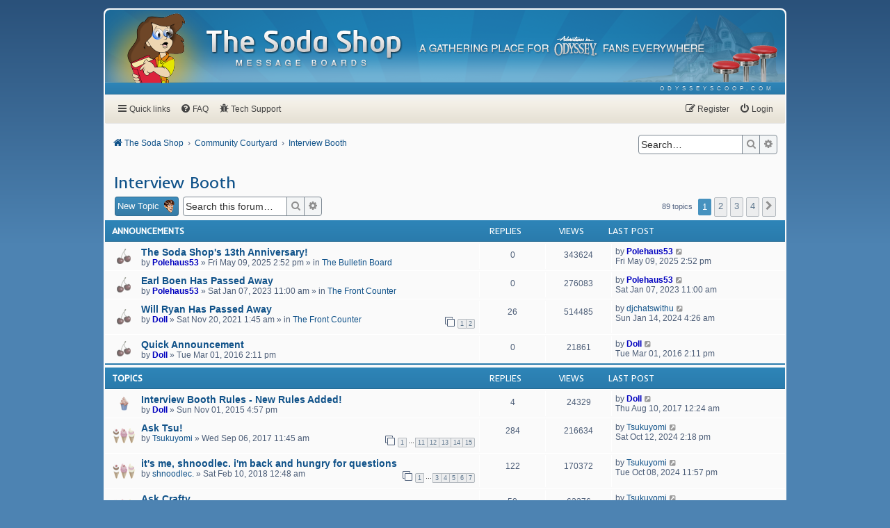

--- FILE ---
content_type: text/html; charset=UTF-8
request_url: https://www.odysseyscoop.com/forum/viewforum.php?f=38&sid=0791fd0e1bed6a1c16149337ac509078
body_size: 11746
content:
<!DOCTYPE html>
<html dir="ltr" lang="en-gb">
<head>
<meta charset="utf-8">
<meta http-equiv="X-UA-Compatible" content="IE=edge">
<meta name="viewport" content="width=device-width, initial-scale=1">

<title>Interview Booth - The Soda Shop Message Boards</title>


	<link rel="canonical" href="https://www.odysseyscoop.com/forum/viewforum.php?f=38">

<link href="https://fonts.googleapis.com/css2?family=Inder&family=Roboto:ital,wght@0,400;0,500;1,400;1,500&family=Source+Sans+Pro:wght@400;600&display=swap" rel="stylesheet">
<link href="https://maxcdn.bootstrapcdn.com/font-awesome/4.7.0/css/font-awesome.min.css" rel="stylesheet">
<link href="./styles/scooped/theme/stylesheet.css?assets_version=62" rel="stylesheet">
<link href="./styles/scooped/theme/en/stylesheet.css?assets_version=62" rel="stylesheet">




<!--[if lte IE 9]>
	<link href="./styles/scooped/theme/tweaks.css?assets_version=62" rel="stylesheet">
<![endif]-->

<meta name="description" content="What's your favorite color? What's your most embarrassing memory? From the usual questions, to the bizarre, here is where you can ask any question of others,…">
<meta name="twitter:card" content="summary_large_image">
<meta name="twitter:site" content="@OdysseyScoop">
<meta property="og:locale" content="en_GB">
<meta property="og:site_name" content="The Soda Shop Message Boards">
<meta property="og:url" content="https://www.odysseyscoop.com/forum/viewforum.php?f=38">
<meta property="og:type" content="website">
<meta property="og:title" content="Interview Booth">
<meta property="og:description" content="What's your favorite color? What's your most embarrassing memory? From the usual questions, to the bizarre, here is where you can ask any question of others,…">
<meta property="og:image" content="https://www.odysseyscoop.com/forum/images/social-image-pink.png">
<meta property="og:image:type" content="image/png">
<meta property="og:image:width" content="1200">
<meta property="og:image:height" content="628">

<script type="text/javascript">
    var gaJsHost = (("https:" == document.location.protocol) ? "https://ssl." : "https://www.");
    document.write(unescape("%3Cscript src='" + gaJsHost + "google-analytics.com/ga.js' type='text/javascript'%3E%3C/script%3E"));
</script>
<script type="text/javascript">
    try {
        var pageTracker = _gat._getTracker("UA-7113421-1");
        pageTracker._trackPageview();
    } catch(err) {}
</script>

<link href="./ext/hifikabin/quotethumbnails/styles/prosilver/theme/quotethumbnails.css?assets_version=62" rel="stylesheet" media="screen" />
<link href="./ext/phpbb/pages/styles/prosilver/theme/pages_common.css?assets_version=62" rel="stylesheet" media="screen" />
<link href="./ext/senky/massnotification/styles/all/theme/massnotification.css?assets_version=62" rel="stylesheet" media="screen" />



</head>
<body id="phpbb" class="nojs notouch section-viewforum ltr ">


<div id="wrap" class="wrap">
    <a id="top" class="top-anchor" accesskey="t"></a>
	<div id="page-header">
		<div class="headerbar" role="banner">
            			<div class="inner">
                <img class="character-image" src="./styles/scooped/theme/images/header-characters/character-3.png" alt="Character Image">
                <div id="site-description" class="site-description">
                    <a id="logo" class="logo" href="./index.php?sid=7e91c45ff41bb89468479e901801303a" title="The Soda Shop">
                        <span class="site_logo"><img src="./styles/scooped/theme/images/soda-shop-logo.png" alt="The Soda Shop Message Boards"></span>
                    </a>
                    <span class="site_tagline"><img src="./styles/scooped/theme/images/soda-shop-tagline.png" alt="A gathering place for Adventures in Odyssey fans everywhere"></span>
                    <p class="skiplink"><a href="#start_here">Skip to content</a></p>
                </div>
			</div>
					</div>
        <div class="headerbar-ribbon">
            <div class="inner">
                <ul class="linklist navlinks" role="menubar">
                    <li class="rightside" data-skip-responsive="false">
                        <a href="https://www.odysseyscoop.com/" role="menuitem" target="_blank">
                            <span>odysseyscoop.com</span>
                        </a>
                    </li>
                </ul>
            </div>
        </div>
	</div>
        <div class="navbar -primary" role="navigation">
	<div class="inner">

	<ul id="nav-main" class="nav-main linklist" role="menubar">

		<li id="quick-links" class="quick-links dropdown-container responsive-menu" data-skip-responsive="true">
			<a href="#" class="dropdown-trigger">
				<i class="icon fa-bars fa-fw" aria-hidden="true"></i><span>Quick links</span>
			</a>
			<div class="dropdown">
				<div class="pointer"><div class="pointer-inner"></div></div>
				<ul class="dropdown-contents" role="menu">
					
											<li class="separator"></li>
																									<li>
								<a href="./search.php?search_id=unanswered&amp;sid=7e91c45ff41bb89468479e901801303a" role="menuitem">
									<i class="icon fa-file-o fa-fw icon-gray" aria-hidden="true"></i><span>Unanswered topics</span>
								</a>
							</li>
							<li>
								<a href="./search.php?search_id=active_topics&amp;sid=7e91c45ff41bb89468479e901801303a" role="menuitem">
									<i class="icon fa-file-o fa-fw icon-blue" aria-hidden="true"></i><span>Active topics</span>
								</a>
							</li>
							<li class="separator"></li>
							<li>
								<a href="./search.php?sid=7e91c45ff41bb89468479e901801303a" role="menuitem">
									<i class="icon fa-search fa-fw" aria-hidden="true"></i><span>Search</span>
								</a>
							</li>
					
										<li class="separator"></li>

									</ul>
			</div>
		</li>

				<li data-skip-responsive="true">
			<a href="/forum/help/faq?sid=7e91c45ff41bb89468479e901801303a" rel="help" title="Frequently Asked Questions" role="menuitem">
				<i class="icon fa-question-circle fa-fw" aria-hidden="true"></i><span>FAQ</span>
			</a>
		</li>
					<li >
			<a href="/forum/tech-support?sid=7e91c45ff41bb89468479e901801303a" title="Tech Support" role="menuitem">
				<i class="icon fa-bug fa-fw" aria-hidden="true"></i><span>Tech Support</span>
			</a>
		</li>
	
			<li class="rightside"  data-skip-responsive="true">
			<a href="./ucp.php?mode=login&amp;redirect=viewforum.php%3Ff%3D38&amp;sid=7e91c45ff41bb89468479e901801303a" title="Login" accesskey="x" role="menuitem">
				<i class="icon fa-power-off fa-fw" aria-hidden="true"></i><span>Login</span>
			</a>
		</li>
					<li class="rightside" data-skip-responsive="true">
				<a href="./ucp.php?mode=register&amp;sid=7e91c45ff41bb89468479e901801303a" role="menuitem">
					<i class="icon fa-pencil-square-o  fa-fw" aria-hidden="true"></i><span>Register</span>
				</a>
			</li>
						</ul>

    </div>
</div>    <div class="navbar -secondary" role="navigation">
	<div class="inner">

        <ul id="nav-breadcrumbs" class="nav-breadcrumbs linklist navlinks" role="menubar">
                                                <li class="breadcrumbs" itemscope itemtype="http://schema.org/BreadcrumbList">
                                                    <span class="crumb"  itemtype="http://schema.org/ListItem" itemprop="itemListElement" itemscope><a href="./index.php?sid=7e91c45ff41bb89468479e901801303a" itemtype="https://schema.org/Thing" itemscope itemprop="item" accesskey="h" data-navbar-reference="index"><i class="icon fa-home fa-fw"></i><span itemprop="name">The Soda Shop</span></a><meta itemprop="position" content="1" /></span>

                                                                                                <span class="crumb"  itemtype="http://schema.org/ListItem" itemprop="itemListElement" itemscope data-forum-id="12"><a href="./viewforum.php?f=12&amp;sid=7e91c45ff41bb89468479e901801303a" itemtype="https://schema.org/Thing" itemscope itemprop="item"><span itemprop="name">Community Courtyard</span></a><meta itemprop="position" content="2" /></span>
                                                                                                                    <span class="crumb"  itemtype="http://schema.org/ListItem" itemprop="itemListElement" itemscope data-forum-id="38"><a href="./viewforum.php?f=38&amp;sid=7e91c45ff41bb89468479e901801303a" itemtype="https://schema.org/Thing" itemscope itemprop="item"><span itemprop="name">Interview Booth</span></a><meta itemprop="position" content="3" /></span>
                                                                </li>
            
                            <li class="rightside responsive-search">
                    <a href="./search.php?sid=7e91c45ff41bb89468479e901801303a" title="View the advanced search options" role="menuitem">
                        <i class="icon fa-search fa-fw" aria-hidden="true"></i><span class="sr-only">Search</span>
                    </a>
                </li>
            
                                    <li class="rightside search-box">
                <div id="search-box" class="search-box search-header" role="search">
                    <form action="./search.php?sid=7e91c45ff41bb89468479e901801303a" method="get" id="search">
                    <fieldset>
                        <input name="keywords" id="keywords" type="search" maxlength="128" title="Search for keywords" class="inputbox search tiny" size="20" value="" placeholder="Search…" />
                        <button class="button button-search" type="submit" title="Search">
                            <i class="icon fa-search fa-fw" aria-hidden="true"></i><span class="sr-only">Search</span>
                        </button><!--
                        --><a href="./search.php?sid=7e91c45ff41bb89468479e901801303a" class="button button-search-end" title="Advanced search">
                            <i class="icon fa-cog fa-fw" aria-hidden="true"></i><span class="sr-only">Advanced search</span>
                        </a>
                        <input type="hidden" name="sid" value="7e91c45ff41bb89468479e901801303a" />

                    </fieldset>
                    </form>
                </div>
            </li>
                        
        </ul>

    </div>
</div>

	
	<a id="start_here" class="anchor"></a>
	<div id="page-body" class="page-body" role="main">
		
		<h2 class="forum-title"><a href="./viewforum.php?f=38&amp;sid=7e91c45ff41bb89468479e901801303a">Interview Booth</a></h2>
<div>
	<!-- NOTE: remove the style="display: none" when you want to have the forum description on the forum body -->
	<div style="display: none !important;">What's your favorite color? What's your most embarrassing memory? From the usual questions, to the bizarre, here is where you can ask any question of others, so grab a chair and chat!<br /></div>	</div>



	<div class="action-bar bar-top">

				
		<a href="./posting.php?mode=post&amp;f=38&amp;sid=7e91c45ff41bb89468479e901801303a" class="button -primary" title="Post a new topic">
							<span>New Topic</span> <i class="icon icon-eugene" aria-hidden="true"></i>
					</a>
				
			<div class="search-box" role="search">
			<form method="get" id="forum-search" action="./search.php?sid=7e91c45ff41bb89468479e901801303a">
			<fieldset>
				<input class="inputbox search tiny" type="search" name="keywords" id="search_keywords" size="20" placeholder="Search this forum…" />
				<button class="button button-search" type="submit" title="Search">
					<i class="icon fa-search fa-fw" aria-hidden="true"></i><span class="sr-only">Search</span>
				</button><!--
				--><a href="./search.php?sid=7e91c45ff41bb89468479e901801303a" class="button button-search-end" title="Advanced search">
					<i class="icon fa-cog fa-fw" aria-hidden="true"></i><span class="sr-only">Advanced search</span>
				</a>
				<input type="hidden" name="fid[0]" value="38" />
<input type="hidden" name="sid" value="7e91c45ff41bb89468479e901801303a" />

			</fieldset>
			</form>
		</div>
	
	<div class="pagination">
				89 topics
					<ul>
		<li class="active"><span>1</span></li>
				<li><a class="button" href="./viewforum.php?f=38&amp;sid=7e91c45ff41bb89468479e901801303a&amp;start=25" role="button">2</a></li>
				<li><a class="button" href="./viewforum.php?f=38&amp;sid=7e91c45ff41bb89468479e901801303a&amp;start=50" role="button">3</a></li>
				<li><a class="button" href="./viewforum.php?f=38&amp;sid=7e91c45ff41bb89468479e901801303a&amp;start=75" role="button">4</a></li>
				<li class="arrow next"><a class="button button-icon-only" href="./viewforum.php?f=38&amp;sid=7e91c45ff41bb89468479e901801303a&amp;start=25" rel="next" role="button"><i class="icon fa-chevron-right fa-fw" aria-hidden="true"></i><span class="sr-only">Next</span></a></li>
	</ul>
			</div>

	</div>




	
			<div class="forumbg announcement">
		<div class="inner">
		<ul class="topiclist">
			<li class="header">
				<dl class="row-item">
					<dt><div class="list-inner">Announcements</div></dt>
					<dd class="posts">Replies</dd>
					<dd class="views">Views</dd>
					<dd class="lastpost"><span>Last post</span></dd>
				</dl>
			</li>
		</ul>
		<ul class="topiclist topics">
	
				<li class="row bg1 global-announce">
						<dl class="row-item global_read">
				<dt title="No unread posts">
										<div class="list-inner">
																		<a href="./viewtopic.php?f=16&amp;t=3843&amp;sid=7e91c45ff41bb89468479e901801303a" class="topictitle">The Soda Shop's 13th Anniversary!</a>																								<br />
						
												<div class="responsive-show" style="display: none;">
							Last post by <a href="./memberlist.php?mode=viewprofile&amp;u=5996&amp;sid=7e91c45ff41bb89468479e901801303a" style="color: #0000BF;" class="username-coloured">Polehaus53</a> &laquo; <a href="./viewtopic.php?f=16&amp;t=3843&amp;p=140065&amp;sid=7e91c45ff41bb89468479e901801303a#p140065" title="Go to last post"><time datetime="2025-05-09T18:52:15+00:00">Fri May 09, 2025 2:52 pm</time></a>
							<br />Posted in <a href="./viewforum.php?f=16&amp;sid=7e91c45ff41bb89468479e901801303a">The Bulletin Board</a>						</div>
													
						<div class="topic-poster responsive-hide left-box">
																												by <a href="./memberlist.php?mode=viewprofile&amp;u=5996&amp;sid=7e91c45ff41bb89468479e901801303a" style="color: #0000BF;" class="username-coloured">Polehaus53</a> &raquo; <time datetime="2025-05-09T18:52:15+00:00">Fri May 09, 2025 2:52 pm</time>
														 &raquo; in <a href="./viewforum.php?f=16&amp;sid=7e91c45ff41bb89468479e901801303a">The Bulletin Board</a>						</div>

						
											</div>
				</dt>
				<dd class="posts">0 <dfn>Replies</dfn></dd>
				<dd class="views">343624 <dfn>Views</dfn></dd>
				<dd class="lastpost">
					<span><dfn>Last post </dfn>by <a href="./memberlist.php?mode=viewprofile&amp;u=5996&amp;sid=7e91c45ff41bb89468479e901801303a" style="color: #0000BF;" class="username-coloured">Polehaus53</a>													<a href="./viewtopic.php?f=16&amp;t=3843&amp;p=140065&amp;sid=7e91c45ff41bb89468479e901801303a#p140065" title="Go to last post">
								<i class="icon fa-external-link-square fa-fw icon-lightgray icon-md" aria-hidden="true"></i><span class="sr-only"></span>
							</a>
												<br /><time datetime="2025-05-09T18:52:15+00:00">Fri May 09, 2025 2:52 pm</time>
					</span>
				</dd>
			</dl>
					</li>
		
	

	
	
				<li class="row bg2 global-announce">
						<dl class="row-item global_read">
				<dt title="No unread posts">
										<div class="list-inner">
																		<a href="./viewtopic.php?f=14&amp;t=3771&amp;sid=7e91c45ff41bb89468479e901801303a" class="topictitle">Earl Boen Has Passed Away</a>																								<br />
						
												<div class="responsive-show" style="display: none;">
							Last post by <a href="./memberlist.php?mode=viewprofile&amp;u=5996&amp;sid=7e91c45ff41bb89468479e901801303a" style="color: #0000BF;" class="username-coloured">Polehaus53</a> &laquo; <a href="./viewtopic.php?f=14&amp;t=3771&amp;p=139790&amp;sid=7e91c45ff41bb89468479e901801303a#p139790" title="Go to last post"><time datetime="2023-01-07T15:00:24+00:00">Sat Jan 07, 2023 11:00 am</time></a>
							<br />Posted in <a href="./viewforum.php?f=14&amp;sid=7e91c45ff41bb89468479e901801303a">The Front Counter</a>						</div>
													
						<div class="topic-poster responsive-hide left-box">
																												by <a href="./memberlist.php?mode=viewprofile&amp;u=5996&amp;sid=7e91c45ff41bb89468479e901801303a" style="color: #0000BF;" class="username-coloured">Polehaus53</a> &raquo; <time datetime="2023-01-07T15:00:24+00:00">Sat Jan 07, 2023 11:00 am</time>
														 &raquo; in <a href="./viewforum.php?f=14&amp;sid=7e91c45ff41bb89468479e901801303a">The Front Counter</a>						</div>

						
											</div>
				</dt>
				<dd class="posts">0 <dfn>Replies</dfn></dd>
				<dd class="views">276083 <dfn>Views</dfn></dd>
				<dd class="lastpost">
					<span><dfn>Last post </dfn>by <a href="./memberlist.php?mode=viewprofile&amp;u=5996&amp;sid=7e91c45ff41bb89468479e901801303a" style="color: #0000BF;" class="username-coloured">Polehaus53</a>													<a href="./viewtopic.php?f=14&amp;t=3771&amp;p=139790&amp;sid=7e91c45ff41bb89468479e901801303a#p139790" title="Go to last post">
								<i class="icon fa-external-link-square fa-fw icon-lightgray icon-md" aria-hidden="true"></i><span class="sr-only"></span>
							</a>
												<br /><time datetime="2023-01-07T15:00:24+00:00">Sat Jan 07, 2023 11:00 am</time>
					</span>
				</dd>
			</dl>
					</li>
		
	

	
	
				<li class="row bg1 global-announce">
						<dl class="row-item global_read">
				<dt title="No unread posts">
										<div class="list-inner">
																		<a href="./viewtopic.php?f=14&amp;t=3723&amp;sid=7e91c45ff41bb89468479e901801303a" class="topictitle">Will Ryan Has Passed Away</a>																								<br />
						
												<div class="responsive-show" style="display: none;">
							Last post by <a href="./memberlist.php?mode=viewprofile&amp;u=1572&amp;sid=7e91c45ff41bb89468479e901801303a" class="username">djchatswithu</a> &laquo; <a href="./viewtopic.php?f=14&amp;t=3723&amp;p=139936&amp;sid=7e91c45ff41bb89468479e901801303a#p139936" title="Go to last post"><time datetime="2024-01-14T08:26:22+00:00">Sun Jan 14, 2024 4:26 am</time></a>
							<br />Posted in <a href="./viewforum.php?f=14&amp;sid=7e91c45ff41bb89468479e901801303a">The Front Counter</a>						</div>
														<span class="responsive-show left-box" style="display: none;">Replies: <strong>26</strong></span>
													
						<div class="topic-poster responsive-hide left-box">
																												by <a href="./memberlist.php?mode=viewprofile&amp;u=71&amp;sid=7e91c45ff41bb89468479e901801303a" style="color: #0000BF;" class="username-coloured">Doll</a> &raquo; <time datetime="2021-11-20T05:45:25+00:00">Sat Nov 20, 2021 1:45 am</time>
														 &raquo; in <a href="./viewforum.php?f=14&amp;sid=7e91c45ff41bb89468479e901801303a">The Front Counter</a>						</div>

												<div class="pagination">
							<span><i class="icon fa-clone fa-fw" aria-hidden="true"></i></span>
							<ul>
															<li><a class="button" href="./viewtopic.php?f=14&amp;t=3723&amp;sid=7e91c45ff41bb89468479e901801303a">1</a></li>
																							<li><a class="button" href="./viewtopic.php?f=14&amp;t=3723&amp;sid=7e91c45ff41bb89468479e901801303a&amp;start=20">2</a></li>
																																													</ul>
						</div>
						
											</div>
				</dt>
				<dd class="posts">26 <dfn>Replies</dfn></dd>
				<dd class="views">514485 <dfn>Views</dfn></dd>
				<dd class="lastpost">
					<span><dfn>Last post </dfn>by <a href="./memberlist.php?mode=viewprofile&amp;u=1572&amp;sid=7e91c45ff41bb89468479e901801303a" class="username">djchatswithu</a>													<a href="./viewtopic.php?f=14&amp;t=3723&amp;p=139936&amp;sid=7e91c45ff41bb89468479e901801303a#p139936" title="Go to last post">
								<i class="icon fa-external-link-square fa-fw icon-lightgray icon-md" aria-hidden="true"></i><span class="sr-only"></span>
							</a>
												<br /><time datetime="2024-01-14T08:26:22+00:00">Sun Jan 14, 2024 4:26 am</time>
					</span>
				</dd>
			</dl>
					</li>
		
	

	
	
				<li class="row bg2 announce">
						<dl class="row-item announce_read">
				<dt title="No unread posts">
										<div class="list-inner">
																		<a href="./viewtopic.php?f=38&amp;t=2886&amp;sid=7e91c45ff41bb89468479e901801303a" class="topictitle">Quick Announcement</a>																								<br />
						
												<div class="responsive-show" style="display: none;">
							Last post by <a href="./memberlist.php?mode=viewprofile&amp;u=71&amp;sid=7e91c45ff41bb89468479e901801303a" style="color: #0000BF;" class="username-coloured">Doll</a> &laquo; <a href="./viewtopic.php?f=38&amp;t=2886&amp;p=116666&amp;sid=7e91c45ff41bb89468479e901801303a#p116666" title="Go to last post"><time datetime="2016-03-01T18:11:45+00:00">Tue Mar 01, 2016 2:11 pm</time></a>
													</div>
													
						<div class="topic-poster responsive-hide left-box">
																												by <a href="./memberlist.php?mode=viewprofile&amp;u=71&amp;sid=7e91c45ff41bb89468479e901801303a" style="color: #0000BF;" class="username-coloured">Doll</a> &raquo; <time datetime="2016-03-01T18:11:45+00:00">Tue Mar 01, 2016 2:11 pm</time>
																				</div>

						
											</div>
				</dt>
				<dd class="posts">0 <dfn>Replies</dfn></dd>
				<dd class="views">21861 <dfn>Views</dfn></dd>
				<dd class="lastpost">
					<span><dfn>Last post </dfn>by <a href="./memberlist.php?mode=viewprofile&amp;u=71&amp;sid=7e91c45ff41bb89468479e901801303a" style="color: #0000BF;" class="username-coloured">Doll</a>													<a href="./viewtopic.php?f=38&amp;t=2886&amp;p=116666&amp;sid=7e91c45ff41bb89468479e901801303a#p116666" title="Go to last post">
								<i class="icon fa-external-link-square fa-fw icon-lightgray icon-md" aria-hidden="true"></i><span class="sr-only"></span>
							</a>
												<br /><time datetime="2016-03-01T18:11:45+00:00">Tue Mar 01, 2016 2:11 pm</time>
					</span>
				</dd>
			</dl>
					</li>
		
	

			</ul>
		</div>
	</div>
	
			<div class="forumbg">
		<div class="inner">
		<ul class="topiclist">
			<li class="header">
				<dl class="row-item">
					<dt><div class="list-inner">Topics</div></dt>
					<dd class="posts">Replies</dd>
					<dd class="views">Views</dd>
					<dd class="lastpost"><span>Last post</span></dd>
				</dl>
			</li>
		</ul>
		<ul class="topiclist topics">
	
				<li class="row bg1 sticky">
						<dl class="row-item sticky_read">
				<dt title="No unread posts">
										<div class="list-inner">
																		<a href="./viewtopic.php?f=38&amp;t=2766&amp;sid=7e91c45ff41bb89468479e901801303a" class="topictitle">Interview Booth Rules - New Rules Added!</a>																								<br />
						
												<div class="responsive-show" style="display: none;">
							Last post by <a href="./memberlist.php?mode=viewprofile&amp;u=71&amp;sid=7e91c45ff41bb89468479e901801303a" style="color: #0000BF;" class="username-coloured">Doll</a> &laquo; <a href="./viewtopic.php?f=38&amp;t=2766&amp;p=130648&amp;sid=7e91c45ff41bb89468479e901801303a#p130648" title="Go to last post"><time datetime="2017-08-10T04:24:12+00:00">Thu Aug 10, 2017 12:24 am</time></a>
													</div>
														<span class="responsive-show left-box" style="display: none;">Replies: <strong>4</strong></span>
													
						<div class="topic-poster responsive-hide left-box">
																												by <a href="./memberlist.php?mode=viewprofile&amp;u=71&amp;sid=7e91c45ff41bb89468479e901801303a" style="color: #0000BF;" class="username-coloured">Doll</a> &raquo; <time datetime="2015-11-01T20:57:01+00:00">Sun Nov 01, 2015 4:57 pm</time>
																				</div>

						
											</div>
				</dt>
				<dd class="posts">4 <dfn>Replies</dfn></dd>
				<dd class="views">24329 <dfn>Views</dfn></dd>
				<dd class="lastpost">
					<span><dfn>Last post </dfn>by <a href="./memberlist.php?mode=viewprofile&amp;u=71&amp;sid=7e91c45ff41bb89468479e901801303a" style="color: #0000BF;" class="username-coloured">Doll</a>													<a href="./viewtopic.php?f=38&amp;t=2766&amp;p=130648&amp;sid=7e91c45ff41bb89468479e901801303a#p130648" title="Go to last post">
								<i class="icon fa-external-link-square fa-fw icon-lightgray icon-md" aria-hidden="true"></i><span class="sr-only"></span>
							</a>
												<br /><time datetime="2017-08-10T04:24:12+00:00">Thu Aug 10, 2017 12:24 am</time>
					</span>
				</dd>
			</dl>
					</li>
		
	

	
	
				<li class="row bg2">
						<dl class="row-item topic_read_hot">
				<dt title="No unread posts">
										<div class="list-inner">
																		<a href="./viewtopic.php?f=38&amp;t=3299&amp;sid=7e91c45ff41bb89468479e901801303a" class="topictitle">Ask Tsu!</a>																								<br />
						
												<div class="responsive-show" style="display: none;">
							Last post by <a href="./memberlist.php?mode=viewprofile&amp;u=1497&amp;sid=7e91c45ff41bb89468479e901801303a" class="username">Tsukuyomi</a> &laquo; <a href="./viewtopic.php?f=38&amp;t=3299&amp;p=140018&amp;sid=7e91c45ff41bb89468479e901801303a#p140018" title="Go to last post"><time datetime="2024-10-12T18:18:28+00:00">Sat Oct 12, 2024 2:18 pm</time></a>
													</div>
														<span class="responsive-show left-box" style="display: none;">Replies: <strong>284</strong></span>
													
						<div class="topic-poster responsive-hide left-box">
																												by <a href="./memberlist.php?mode=viewprofile&amp;u=1497&amp;sid=7e91c45ff41bb89468479e901801303a" class="username">Tsukuyomi</a> &raquo; <time datetime="2017-09-06T15:45:52+00:00">Wed Sep 06, 2017 11:45 am</time>
																				</div>

												<div class="pagination">
							<span><i class="icon fa-clone fa-fw" aria-hidden="true"></i></span>
							<ul>
															<li><a class="button" href="./viewtopic.php?f=38&amp;t=3299&amp;sid=7e91c45ff41bb89468479e901801303a">1</a></li>
																							<li class="ellipsis"><span>…</span></li>
																							<li><a class="button" href="./viewtopic.php?f=38&amp;t=3299&amp;sid=7e91c45ff41bb89468479e901801303a&amp;start=200">11</a></li>
																							<li><a class="button" href="./viewtopic.php?f=38&amp;t=3299&amp;sid=7e91c45ff41bb89468479e901801303a&amp;start=220">12</a></li>
																							<li><a class="button" href="./viewtopic.php?f=38&amp;t=3299&amp;sid=7e91c45ff41bb89468479e901801303a&amp;start=240">13</a></li>
																							<li><a class="button" href="./viewtopic.php?f=38&amp;t=3299&amp;sid=7e91c45ff41bb89468479e901801303a&amp;start=260">14</a></li>
																							<li><a class="button" href="./viewtopic.php?f=38&amp;t=3299&amp;sid=7e91c45ff41bb89468479e901801303a&amp;start=280">15</a></li>
																																													</ul>
						</div>
						
											</div>
				</dt>
				<dd class="posts">284 <dfn>Replies</dfn></dd>
				<dd class="views">216634 <dfn>Views</dfn></dd>
				<dd class="lastpost">
					<span><dfn>Last post </dfn>by <a href="./memberlist.php?mode=viewprofile&amp;u=1497&amp;sid=7e91c45ff41bb89468479e901801303a" class="username">Tsukuyomi</a>													<a href="./viewtopic.php?f=38&amp;t=3299&amp;p=140018&amp;sid=7e91c45ff41bb89468479e901801303a#p140018" title="Go to last post">
								<i class="icon fa-external-link-square fa-fw icon-lightgray icon-md" aria-hidden="true"></i><span class="sr-only"></span>
							</a>
												<br /><time datetime="2024-10-12T18:18:28+00:00">Sat Oct 12, 2024 2:18 pm</time>
					</span>
				</dd>
			</dl>
					</li>
		
	

	
	
				<li class="row bg1">
						<dl class="row-item topic_read_hot">
				<dt title="No unread posts">
										<div class="list-inner">
																		<a href="./viewtopic.php?f=38&amp;t=3360&amp;sid=7e91c45ff41bb89468479e901801303a" class="topictitle">it's me, shnoodlec. i'm back and hungry for questions</a>																								<br />
						
												<div class="responsive-show" style="display: none;">
							Last post by <a href="./memberlist.php?mode=viewprofile&amp;u=1497&amp;sid=7e91c45ff41bb89468479e901801303a" class="username">Tsukuyomi</a> &laquo; <a href="./viewtopic.php?f=38&amp;t=3360&amp;p=140011&amp;sid=7e91c45ff41bb89468479e901801303a#p140011" title="Go to last post"><time datetime="2024-10-09T03:57:12+00:00">Tue Oct 08, 2024 11:57 pm</time></a>
													</div>
														<span class="responsive-show left-box" style="display: none;">Replies: <strong>122</strong></span>
													
						<div class="topic-poster responsive-hide left-box">
																												by <a href="./memberlist.php?mode=viewprofile&amp;u=887&amp;sid=7e91c45ff41bb89468479e901801303a" class="username">shnoodlec.</a> &raquo; <time datetime="2018-02-10T04:48:30+00:00">Sat Feb 10, 2018 12:48 am</time>
																				</div>

												<div class="pagination">
							<span><i class="icon fa-clone fa-fw" aria-hidden="true"></i></span>
							<ul>
															<li><a class="button" href="./viewtopic.php?f=38&amp;t=3360&amp;sid=7e91c45ff41bb89468479e901801303a">1</a></li>
																							<li class="ellipsis"><span>…</span></li>
																							<li><a class="button" href="./viewtopic.php?f=38&amp;t=3360&amp;sid=7e91c45ff41bb89468479e901801303a&amp;start=40">3</a></li>
																							<li><a class="button" href="./viewtopic.php?f=38&amp;t=3360&amp;sid=7e91c45ff41bb89468479e901801303a&amp;start=60">4</a></li>
																							<li><a class="button" href="./viewtopic.php?f=38&amp;t=3360&amp;sid=7e91c45ff41bb89468479e901801303a&amp;start=80">5</a></li>
																							<li><a class="button" href="./viewtopic.php?f=38&amp;t=3360&amp;sid=7e91c45ff41bb89468479e901801303a&amp;start=100">6</a></li>
																							<li><a class="button" href="./viewtopic.php?f=38&amp;t=3360&amp;sid=7e91c45ff41bb89468479e901801303a&amp;start=120">7</a></li>
																																													</ul>
						</div>
						
											</div>
				</dt>
				<dd class="posts">122 <dfn>Replies</dfn></dd>
				<dd class="views">170372 <dfn>Views</dfn></dd>
				<dd class="lastpost">
					<span><dfn>Last post </dfn>by <a href="./memberlist.php?mode=viewprofile&amp;u=1497&amp;sid=7e91c45ff41bb89468479e901801303a" class="username">Tsukuyomi</a>													<a href="./viewtopic.php?f=38&amp;t=3360&amp;p=140011&amp;sid=7e91c45ff41bb89468479e901801303a#p140011" title="Go to last post">
								<i class="icon fa-external-link-square fa-fw icon-lightgray icon-md" aria-hidden="true"></i><span class="sr-only"></span>
							</a>
												<br /><time datetime="2024-10-09T03:57:12+00:00">Tue Oct 08, 2024 11:57 pm</time>
					</span>
				</dd>
			</dl>
					</li>
		
	

	
	
				<li class="row bg2">
						<dl class="row-item topic_read_hot">
				<dt title="No unread posts">
										<div class="list-inner">
																		<a href="./viewtopic.php?f=38&amp;t=3459&amp;sid=7e91c45ff41bb89468479e901801303a" class="topictitle">Ask Crafty</a>																								<br />
						
												<div class="responsive-show" style="display: none;">
							Last post by <a href="./memberlist.php?mode=viewprofile&amp;u=1497&amp;sid=7e91c45ff41bb89468479e901801303a" class="username">Tsukuyomi</a> &laquo; <a href="./viewtopic.php?f=38&amp;t=3459&amp;p=140010&amp;sid=7e91c45ff41bb89468479e901801303a#p140010" title="Go to last post"><time datetime="2024-10-09T03:56:16+00:00">Tue Oct 08, 2024 11:56 pm</time></a>
													</div>
														<span class="responsive-show left-box" style="display: none;">Replies: <strong>50</strong></span>
													
						<div class="topic-poster responsive-hide left-box">
																												by <a href="./memberlist.php?mode=viewprofile&amp;u=1518&amp;sid=7e91c45ff41bb89468479e901801303a" class="username">CraftyViolinist</a> &raquo; <time datetime="2018-09-06T22:36:39+00:00">Thu Sep 06, 2018 6:36 pm</time>
																				</div>

												<div class="pagination">
							<span><i class="icon fa-clone fa-fw" aria-hidden="true"></i></span>
							<ul>
															<li><a class="button" href="./viewtopic.php?f=38&amp;t=3459&amp;sid=7e91c45ff41bb89468479e901801303a">1</a></li>
																							<li><a class="button" href="./viewtopic.php?f=38&amp;t=3459&amp;sid=7e91c45ff41bb89468479e901801303a&amp;start=20">2</a></li>
																							<li><a class="button" href="./viewtopic.php?f=38&amp;t=3459&amp;sid=7e91c45ff41bb89468479e901801303a&amp;start=40">3</a></li>
																																													</ul>
						</div>
						
											</div>
				</dt>
				<dd class="posts">50 <dfn>Replies</dfn></dd>
				<dd class="views">63376 <dfn>Views</dfn></dd>
				<dd class="lastpost">
					<span><dfn>Last post </dfn>by <a href="./memberlist.php?mode=viewprofile&amp;u=1497&amp;sid=7e91c45ff41bb89468479e901801303a" class="username">Tsukuyomi</a>													<a href="./viewtopic.php?f=38&amp;t=3459&amp;p=140010&amp;sid=7e91c45ff41bb89468479e901801303a#p140010" title="Go to last post">
								<i class="icon fa-external-link-square fa-fw icon-lightgray icon-md" aria-hidden="true"></i><span class="sr-only"></span>
							</a>
												<br /><time datetime="2024-10-09T03:56:16+00:00">Tue Oct 08, 2024 11:56 pm</time>
					</span>
				</dd>
			</dl>
					</li>
		
	

	
	
				<li class="row bg1">
						<dl class="row-item topic_read_hot">
				<dt title="No unread posts">
										<div class="list-inner">
																		<a href="./viewtopic.php?f=38&amp;t=2032&amp;sid=7e91c45ff41bb89468479e901801303a" class="topictitle">What's Wrong With Helios (like I had to ask) &amp; Q&amp;A (oh joy)</a>																								<br />
						
												<div class="responsive-show" style="display: none;">
							Last post by <a href="./memberlist.php?mode=viewprofile&amp;u=1497&amp;sid=7e91c45ff41bb89468479e901801303a" class="username">Tsukuyomi</a> &laquo; <a href="./viewtopic.php?f=38&amp;t=2032&amp;p=140008&amp;sid=7e91c45ff41bb89468479e901801303a#p140008" title="Go to last post"><time datetime="2024-10-08T17:04:40+00:00">Tue Oct 08, 2024 1:04 pm</time></a>
													</div>
														<span class="responsive-show left-box" style="display: none;">Replies: <strong>702</strong></span>
													
						<div class="topic-poster responsive-hide left-box">
																												by <a href="./memberlist.php?mode=viewprofile&amp;u=1168&amp;sid=7e91c45ff41bb89468479e901801303a" class="username">Helios</a> &raquo; <time datetime="2014-02-05T04:13:15+00:00">Wed Feb 05, 2014 12:13 am</time>
																				</div>

												<div class="pagination">
							<span><i class="icon fa-clone fa-fw" aria-hidden="true"></i></span>
							<ul>
															<li><a class="button" href="./viewtopic.php?f=38&amp;t=2032&amp;sid=7e91c45ff41bb89468479e901801303a">1</a></li>
																							<li class="ellipsis"><span>…</span></li>
																							<li><a class="button" href="./viewtopic.php?f=38&amp;t=2032&amp;sid=7e91c45ff41bb89468479e901801303a&amp;start=620">32</a></li>
																							<li><a class="button" href="./viewtopic.php?f=38&amp;t=2032&amp;sid=7e91c45ff41bb89468479e901801303a&amp;start=640">33</a></li>
																							<li><a class="button" href="./viewtopic.php?f=38&amp;t=2032&amp;sid=7e91c45ff41bb89468479e901801303a&amp;start=660">34</a></li>
																							<li><a class="button" href="./viewtopic.php?f=38&amp;t=2032&amp;sid=7e91c45ff41bb89468479e901801303a&amp;start=680">35</a></li>
																							<li><a class="button" href="./viewtopic.php?f=38&amp;t=2032&amp;sid=7e91c45ff41bb89468479e901801303a&amp;start=700">36</a></li>
																																													</ul>
						</div>
						
											</div>
				</dt>
				<dd class="posts">702 <dfn>Replies</dfn></dd>
				<dd class="views">323842 <dfn>Views</dfn></dd>
				<dd class="lastpost">
					<span><dfn>Last post </dfn>by <a href="./memberlist.php?mode=viewprofile&amp;u=1497&amp;sid=7e91c45ff41bb89468479e901801303a" class="username">Tsukuyomi</a>													<a href="./viewtopic.php?f=38&amp;t=2032&amp;p=140008&amp;sid=7e91c45ff41bb89468479e901801303a#p140008" title="Go to last post">
								<i class="icon fa-external-link-square fa-fw icon-lightgray icon-md" aria-hidden="true"></i><span class="sr-only"></span>
							</a>
												<br /><time datetime="2024-10-08T17:04:40+00:00">Tue Oct 08, 2024 1:04 pm</time>
					</span>
				</dd>
			</dl>
					</li>
		
	

	
	
				<li class="row bg2">
						<dl class="row-item topic_read_hot">
				<dt title="No unread posts">
										<div class="list-inner">
																		<a href="./viewtopic.php?f=38&amp;t=2532&amp;sid=7e91c45ff41bb89468479e901801303a" class="topictitle">Eleventh Doctor Q&amp;A</a>																								<br />
						
												<div class="responsive-show" style="display: none;">
							Last post by <a href="./memberlist.php?mode=viewprofile&amp;u=1089&amp;sid=7e91c45ff41bb89468479e901801303a" style="color: #0000BF;" class="username-coloured">Eleventh Doctor</a> &laquo; <a href="./viewtopic.php?f=38&amp;t=2532&amp;p=139923&amp;sid=7e91c45ff41bb89468479e901801303a#p139923" title="Go to last post"><time datetime="2023-12-10T18:42:00+00:00">Sun Dec 10, 2023 2:42 pm</time></a>
													</div>
														<span class="responsive-show left-box" style="display: none;">Replies: <strong>2193</strong></span>
													
						<div class="topic-poster responsive-hide left-box">
																												by <a href="./memberlist.php?mode=viewprofile&amp;u=1089&amp;sid=7e91c45ff41bb89468479e901801303a" style="color: #0000BF;" class="username-coloured">Eleventh Doctor</a> &raquo; <time datetime="2015-04-22T01:02:31+00:00">Tue Apr 21, 2015 9:02 pm</time>
																				</div>

												<div class="pagination">
							<span><i class="icon fa-clone fa-fw" aria-hidden="true"></i></span>
							<ul>
															<li><a class="button" href="./viewtopic.php?f=38&amp;t=2532&amp;sid=7e91c45ff41bb89468479e901801303a">1</a></li>
																							<li class="ellipsis"><span>…</span></li>
																							<li><a class="button" href="./viewtopic.php?f=38&amp;t=2532&amp;sid=7e91c45ff41bb89468479e901801303a&amp;start=2100">106</a></li>
																							<li><a class="button" href="./viewtopic.php?f=38&amp;t=2532&amp;sid=7e91c45ff41bb89468479e901801303a&amp;start=2120">107</a></li>
																							<li><a class="button" href="./viewtopic.php?f=38&amp;t=2532&amp;sid=7e91c45ff41bb89468479e901801303a&amp;start=2140">108</a></li>
																							<li><a class="button" href="./viewtopic.php?f=38&amp;t=2532&amp;sid=7e91c45ff41bb89468479e901801303a&amp;start=2160">109</a></li>
																							<li><a class="button" href="./viewtopic.php?f=38&amp;t=2532&amp;sid=7e91c45ff41bb89468479e901801303a&amp;start=2180">110</a></li>
																																													</ul>
						</div>
						
											</div>
				</dt>
				<dd class="posts">2193 <dfn>Replies</dfn></dd>
				<dd class="views">542187 <dfn>Views</dfn></dd>
				<dd class="lastpost">
					<span><dfn>Last post </dfn>by <a href="./memberlist.php?mode=viewprofile&amp;u=1089&amp;sid=7e91c45ff41bb89468479e901801303a" style="color: #0000BF;" class="username-coloured">Eleventh Doctor</a>													<a href="./viewtopic.php?f=38&amp;t=2532&amp;p=139923&amp;sid=7e91c45ff41bb89468479e901801303a#p139923" title="Go to last post">
								<i class="icon fa-external-link-square fa-fw icon-lightgray icon-md" aria-hidden="true"></i><span class="sr-only"></span>
							</a>
												<br /><time datetime="2023-12-10T18:42:00+00:00">Sun Dec 10, 2023 2:42 pm</time>
					</span>
				</dd>
			</dl>
					</li>
		
	

	
	
				<li class="row bg1">
						<dl class="row-item topic_read">
				<dt title="No unread posts">
										<div class="list-inner">
																		<a href="./viewtopic.php?f=38&amp;t=3786&amp;sid=7e91c45ff41bb89468479e901801303a" class="topictitle">Ask Bananareader</a>																								<br />
						
												<div class="responsive-show" style="display: none;">
							Last post by <a href="./memberlist.php?mode=viewprofile&amp;u=5988&amp;sid=7e91c45ff41bb89468479e901801303a" class="username">Bananareader</a> &laquo; <a href="./viewtopic.php?f=38&amp;t=3786&amp;p=139863&amp;sid=7e91c45ff41bb89468479e901801303a#p139863" title="Go to last post"><time datetime="2023-06-26T12:34:49+00:00">Mon Jun 26, 2023 8:34 am</time></a>
													</div>
														<span class="responsive-show left-box" style="display: none;">Replies: <strong>2</strong></span>
													
						<div class="topic-poster responsive-hide left-box">
																												by <a href="./memberlist.php?mode=viewprofile&amp;u=5988&amp;sid=7e91c45ff41bb89468479e901801303a" class="username">Bananareader</a> &raquo; <time datetime="2023-06-13T20:10:39+00:00">Tue Jun 13, 2023 4:10 pm</time>
																				</div>

						
											</div>
				</dt>
				<dd class="posts">2 <dfn>Replies</dfn></dd>
				<dd class="views">15535 <dfn>Views</dfn></dd>
				<dd class="lastpost">
					<span><dfn>Last post </dfn>by <a href="./memberlist.php?mode=viewprofile&amp;u=5988&amp;sid=7e91c45ff41bb89468479e901801303a" class="username">Bananareader</a>													<a href="./viewtopic.php?f=38&amp;t=3786&amp;p=139863&amp;sid=7e91c45ff41bb89468479e901801303a#p139863" title="Go to last post">
								<i class="icon fa-external-link-square fa-fw icon-lightgray icon-md" aria-hidden="true"></i><span class="sr-only"></span>
							</a>
												<br /><time datetime="2023-06-26T12:34:49+00:00">Mon Jun 26, 2023 8:34 am</time>
					</span>
				</dd>
			</dl>
					</li>
		
	

	
	
				<li class="row bg2">
						<dl class="row-item topic_read_hot">
				<dt title="No unread posts">
										<div class="list-inner">
																		<a href="./viewtopic.php?f=38&amp;t=3096&amp;sid=7e91c45ff41bb89468479e901801303a" class="topictitle">Bespeak Bob II</a>																								<br />
						
												<div class="responsive-show" style="display: none;">
							Last post by <a href="./memberlist.php?mode=viewprofile&amp;u=1428&amp;sid=7e91c45ff41bb89468479e901801303a" class="username">Bob</a> &laquo; <a href="./viewtopic.php?f=38&amp;t=3096&amp;p=139783&amp;sid=7e91c45ff41bb89468479e901801303a#p139783" title="Go to last post"><time datetime="2022-12-20T07:48:04+00:00">Tue Dec 20, 2022 3:48 am</time></a>
													</div>
														<span class="responsive-show left-box" style="display: none;">Replies: <strong>28</strong></span>
													
						<div class="topic-poster responsive-hide left-box">
																												by <a href="./memberlist.php?mode=viewprofile&amp;u=1428&amp;sid=7e91c45ff41bb89468479e901801303a" class="username">Bob</a> &raquo; <time datetime="2016-10-28T14:15:08+00:00">Fri Oct 28, 2016 10:15 am</time>
																				</div>

												<div class="pagination">
							<span><i class="icon fa-clone fa-fw" aria-hidden="true"></i></span>
							<ul>
															<li><a class="button" href="./viewtopic.php?f=38&amp;t=3096&amp;sid=7e91c45ff41bb89468479e901801303a">1</a></li>
																							<li><a class="button" href="./viewtopic.php?f=38&amp;t=3096&amp;sid=7e91c45ff41bb89468479e901801303a&amp;start=20">2</a></li>
																																													</ul>
						</div>
						
											</div>
				</dt>
				<dd class="posts">28 <dfn>Replies</dfn></dd>
				<dd class="views">50944 <dfn>Views</dfn></dd>
				<dd class="lastpost">
					<span><dfn>Last post </dfn>by <a href="./memberlist.php?mode=viewprofile&amp;u=1428&amp;sid=7e91c45ff41bb89468479e901801303a" class="username">Bob</a>													<a href="./viewtopic.php?f=38&amp;t=3096&amp;p=139783&amp;sid=7e91c45ff41bb89468479e901801303a#p139783" title="Go to last post">
								<i class="icon fa-external-link-square fa-fw icon-lightgray icon-md" aria-hidden="true"></i><span class="sr-only"></span>
							</a>
												<br /><time datetime="2022-12-20T07:48:04+00:00">Tue Dec 20, 2022 3:48 am</time>
					</span>
				</dd>
			</dl>
					</li>
		
	

	
	
				<li class="row bg1">
						<dl class="row-item topic_read_hot">
				<dt title="No unread posts">
										<div class="list-inner">
																		<a href="./viewtopic.php?f=38&amp;t=2012&amp;sid=7e91c45ff41bb89468479e901801303a" class="topictitle">Ask Pound Foolish for no Charge with a Ten Dollar Purchase</a>																								<br />
						
												<div class="responsive-show" style="display: none;">
							Last post by <a href="./memberlist.php?mode=viewprofile&amp;u=887&amp;sid=7e91c45ff41bb89468479e901801303a" class="username">shnoodlec.</a> &laquo; <a href="./viewtopic.php?f=38&amp;t=2012&amp;p=139692&amp;sid=7e91c45ff41bb89468479e901801303a#p139692" title="Go to last post"><time datetime="2022-07-30T19:25:48+00:00">Sat Jul 30, 2022 3:25 pm</time></a>
													</div>
														<span class="responsive-show left-box" style="display: none;">Replies: <strong>293</strong></span>
													
						<div class="topic-poster responsive-hide left-box">
																												by <a href="./memberlist.php?mode=viewprofile&amp;u=360&amp;sid=7e91c45ff41bb89468479e901801303a" class="username">Pound Foolish</a> &raquo; <time datetime="2014-01-19T22:22:56+00:00">Sun Jan 19, 2014 6:22 pm</time>
																				</div>

												<div class="pagination">
							<span><i class="icon fa-clone fa-fw" aria-hidden="true"></i></span>
							<ul>
															<li><a class="button" href="./viewtopic.php?f=38&amp;t=2012&amp;sid=7e91c45ff41bb89468479e901801303a">1</a></li>
																							<li class="ellipsis"><span>…</span></li>
																							<li><a class="button" href="./viewtopic.php?f=38&amp;t=2012&amp;sid=7e91c45ff41bb89468479e901801303a&amp;start=200">11</a></li>
																							<li><a class="button" href="./viewtopic.php?f=38&amp;t=2012&amp;sid=7e91c45ff41bb89468479e901801303a&amp;start=220">12</a></li>
																							<li><a class="button" href="./viewtopic.php?f=38&amp;t=2012&amp;sid=7e91c45ff41bb89468479e901801303a&amp;start=240">13</a></li>
																							<li><a class="button" href="./viewtopic.php?f=38&amp;t=2012&amp;sid=7e91c45ff41bb89468479e901801303a&amp;start=260">14</a></li>
																							<li><a class="button" href="./viewtopic.php?f=38&amp;t=2012&amp;sid=7e91c45ff41bb89468479e901801303a&amp;start=280">15</a></li>
																																													</ul>
						</div>
						
											</div>
				</dt>
				<dd class="posts">293 <dfn>Replies</dfn></dd>
				<dd class="views">1800804 <dfn>Views</dfn></dd>
				<dd class="lastpost">
					<span><dfn>Last post </dfn>by <a href="./memberlist.php?mode=viewprofile&amp;u=887&amp;sid=7e91c45ff41bb89468479e901801303a" class="username">shnoodlec.</a>													<a href="./viewtopic.php?f=38&amp;t=2012&amp;p=139692&amp;sid=7e91c45ff41bb89468479e901801303a#p139692" title="Go to last post">
								<i class="icon fa-external-link-square fa-fw icon-lightgray icon-md" aria-hidden="true"></i><span class="sr-only"></span>
							</a>
												<br /><time datetime="2022-07-30T19:25:48+00:00">Sat Jul 30, 2022 3:25 pm</time>
					</span>
				</dd>
			</dl>
					</li>
		
	

	
	
				<li class="row bg2">
						<dl class="row-item topic_read_hot">
				<dt title="No unread posts">
										<div class="list-inner">
																		<a href="./viewtopic.php?f=38&amp;t=2647&amp;sid=7e91c45ff41bb89468479e901801303a" class="topictitle">~Interview Emma~</a>																								<br />
						
												<div class="responsive-show" style="display: none;">
							Last post by <a href="./memberlist.php?mode=viewprofile&amp;u=1249&amp;sid=7e91c45ff41bb89468479e901801303a" class="username">Emma</a> &laquo; <a href="./viewtopic.php?f=38&amp;t=2647&amp;p=139644&amp;sid=7e91c45ff41bb89468479e901801303a#p139644" title="Go to last post"><time datetime="2022-06-17T02:59:14+00:00">Thu Jun 16, 2022 10:59 pm</time></a>
													</div>
														<span class="responsive-show left-box" style="display: none;">Replies: <strong>370</strong></span>
													
						<div class="topic-poster responsive-hide left-box">
																												by <a href="./memberlist.php?mode=viewprofile&amp;u=1249&amp;sid=7e91c45ff41bb89468479e901801303a" class="username">Emma</a> &raquo; <time datetime="2015-06-29T16:54:32+00:00">Mon Jun 29, 2015 12:54 pm</time>
																				</div>

												<div class="pagination">
							<span><i class="icon fa-clone fa-fw" aria-hidden="true"></i></span>
							<ul>
															<li><a class="button" href="./viewtopic.php?f=38&amp;t=2647&amp;sid=7e91c45ff41bb89468479e901801303a">1</a></li>
																							<li class="ellipsis"><span>…</span></li>
																							<li><a class="button" href="./viewtopic.php?f=38&amp;t=2647&amp;sid=7e91c45ff41bb89468479e901801303a&amp;start=280">15</a></li>
																							<li><a class="button" href="./viewtopic.php?f=38&amp;t=2647&amp;sid=7e91c45ff41bb89468479e901801303a&amp;start=300">16</a></li>
																							<li><a class="button" href="./viewtopic.php?f=38&amp;t=2647&amp;sid=7e91c45ff41bb89468479e901801303a&amp;start=320">17</a></li>
																							<li><a class="button" href="./viewtopic.php?f=38&amp;t=2647&amp;sid=7e91c45ff41bb89468479e901801303a&amp;start=340">18</a></li>
																							<li><a class="button" href="./viewtopic.php?f=38&amp;t=2647&amp;sid=7e91c45ff41bb89468479e901801303a&amp;start=360">19</a></li>
																																													</ul>
						</div>
						
											</div>
				</dt>
				<dd class="posts">370 <dfn>Replies</dfn></dd>
				<dd class="views">215790 <dfn>Views</dfn></dd>
				<dd class="lastpost">
					<span><dfn>Last post </dfn>by <a href="./memberlist.php?mode=viewprofile&amp;u=1249&amp;sid=7e91c45ff41bb89468479e901801303a" class="username">Emma</a>													<a href="./viewtopic.php?f=38&amp;t=2647&amp;p=139644&amp;sid=7e91c45ff41bb89468479e901801303a#p139644" title="Go to last post">
								<i class="icon fa-external-link-square fa-fw icon-lightgray icon-md" aria-hidden="true"></i><span class="sr-only"></span>
							</a>
												<br /><time datetime="2022-06-17T02:59:14+00:00">Thu Jun 16, 2022 10:59 pm</time>
					</span>
				</dd>
			</dl>
					</li>
		
	

	
	
				<li class="row bg1">
						<dl class="row-item topic_read">
				<dt title="No unread posts">
										<div class="list-inner">
																		<a href="./viewtopic.php?f=38&amp;t=3038&amp;sid=7e91c45ff41bb89468479e901801303a" class="topictitle">Agent.MontyWhittaker &quot;aka Jared_DeWhite&quot; Q/A</a>																								<br />
						
												<div class="responsive-show" style="display: none;">
							Last post by <a href="./memberlist.php?mode=viewprofile&amp;u=1409&amp;sid=7e91c45ff41bb89468479e901801303a" class="username">Shadow</a> &laquo; <a href="./viewtopic.php?f=38&amp;t=3038&amp;p=139457&amp;sid=7e91c45ff41bb89468479e901801303a#p139457" title="Go to last post"><time datetime="2021-12-22T05:15:32+00:00">Wed Dec 22, 2021 1:15 am</time></a>
													</div>
														<span class="responsive-show left-box" style="display: none;">Replies: <strong>21</strong></span>
													
						<div class="topic-poster responsive-hide left-box">
																												by <a href="./memberlist.php?mode=viewprofile&amp;u=1409&amp;sid=7e91c45ff41bb89468479e901801303a" class="username">Shadow</a> &raquo; <time datetime="2016-09-06T03:16:16+00:00">Mon Sep 05, 2016 11:16 pm</time>
																				</div>

												<div class="pagination">
							<span><i class="icon fa-clone fa-fw" aria-hidden="true"></i></span>
							<ul>
															<li><a class="button" href="./viewtopic.php?f=38&amp;t=3038&amp;sid=7e91c45ff41bb89468479e901801303a">1</a></li>
																							<li><a class="button" href="./viewtopic.php?f=38&amp;t=3038&amp;sid=7e91c45ff41bb89468479e901801303a&amp;start=20">2</a></li>
																																													</ul>
						</div>
						
											</div>
				</dt>
				<dd class="posts">21 <dfn>Replies</dfn></dd>
				<dd class="views">40541 <dfn>Views</dfn></dd>
				<dd class="lastpost">
					<span><dfn>Last post </dfn>by <a href="./memberlist.php?mode=viewprofile&amp;u=1409&amp;sid=7e91c45ff41bb89468479e901801303a" class="username">Shadow</a>													<a href="./viewtopic.php?f=38&amp;t=3038&amp;p=139457&amp;sid=7e91c45ff41bb89468479e901801303a#p139457" title="Go to last post">
								<i class="icon fa-external-link-square fa-fw icon-lightgray icon-md" aria-hidden="true"></i><span class="sr-only"></span>
							</a>
												<br /><time datetime="2021-12-22T05:15:32+00:00">Wed Dec 22, 2021 1:15 am</time>
					</span>
				</dd>
			</dl>
					</li>
		
	

	
	
				<li class="row bg2">
						<dl class="row-item topic_read">
				<dt title="No unread posts">
										<div class="list-inner">
																		<a href="./viewtopic.php?f=38&amp;t=3724&amp;sid=7e91c45ff41bb89468479e901801303a" class="topictitle">My username poll</a>																								<br />
						
												<div class="responsive-show" style="display: none;">
							Last post by <a href="./memberlist.php?mode=viewprofile&amp;u=1593&amp;sid=7e91c45ff41bb89468479e901801303a" class="username">Patterson</a> &laquo; <a href="./viewtopic.php?f=38&amp;t=3724&amp;p=139432&amp;sid=7e91c45ff41bb89468479e901801303a#p139432" title="Go to last post"><time datetime="2021-12-01T23:45:47+00:00">Wed Dec 01, 2021 7:45 pm</time></a>
													</div>
														<span class="responsive-show left-box" style="display: none;">Replies: <strong>2</strong></span>
													
						<div class="topic-poster responsive-hide left-box">
							<i class="icon fa-bar-chart fa-fw" aria-hidden="true"></i>																					by <a href="./memberlist.php?mode=viewprofile&amp;u=1593&amp;sid=7e91c45ff41bb89468479e901801303a" class="username">Patterson</a> &raquo; <time datetime="2021-11-26T22:57:25+00:00">Fri Nov 26, 2021 6:57 pm</time>
																				</div>

						
											</div>
				</dt>
				<dd class="posts">2 <dfn>Replies</dfn></dd>
				<dd class="views">16946 <dfn>Views</dfn></dd>
				<dd class="lastpost">
					<span><dfn>Last post </dfn>by <a href="./memberlist.php?mode=viewprofile&amp;u=1593&amp;sid=7e91c45ff41bb89468479e901801303a" class="username">Patterson</a>													<a href="./viewtopic.php?f=38&amp;t=3724&amp;p=139432&amp;sid=7e91c45ff41bb89468479e901801303a#p139432" title="Go to last post">
								<i class="icon fa-external-link-square fa-fw icon-lightgray icon-md" aria-hidden="true"></i><span class="sr-only"></span>
							</a>
												<br /><time datetime="2021-12-01T23:45:47+00:00">Wed Dec 01, 2021 7:45 pm</time>
					</span>
				</dd>
			</dl>
					</li>
		
	

	
	
				<li class="row bg1">
						<dl class="row-item topic_read_hot">
				<dt title="No unread posts">
										<div class="list-inner">
																		<a href="./viewtopic.php?f=38&amp;t=2690&amp;sid=7e91c45ff41bb89468479e901801303a" class="topictitle">Ask Ark (Answers not guaranteed.)</a>																								<br />
						
												<div class="responsive-show" style="display: none;">
							Last post by <a href="./memberlist.php?mode=viewprofile&amp;u=879&amp;sid=7e91c45ff41bb89468479e901801303a" class="username">Arkán Dreamwalker</a> &laquo; <a href="./viewtopic.php?f=38&amp;t=2690&amp;p=139369&amp;sid=7e91c45ff41bb89468479e901801303a#p139369" title="Go to last post"><time datetime="2021-10-07T04:30:24+00:00">Thu Oct 07, 2021 12:30 am</time></a>
													</div>
														<span class="responsive-show left-box" style="display: none;">Replies: <strong>32</strong></span>
													
						<div class="topic-poster responsive-hide left-box">
																												by <a href="./memberlist.php?mode=viewprofile&amp;u=879&amp;sid=7e91c45ff41bb89468479e901801303a" class="username">Arkán Dreamwalker</a> &raquo; <time datetime="2015-08-09T02:33:01+00:00">Sat Aug 08, 2015 10:33 pm</time>
																				</div>

												<div class="pagination">
							<span><i class="icon fa-clone fa-fw" aria-hidden="true"></i></span>
							<ul>
															<li><a class="button" href="./viewtopic.php?f=38&amp;t=2690&amp;sid=7e91c45ff41bb89468479e901801303a">1</a></li>
																							<li><a class="button" href="./viewtopic.php?f=38&amp;t=2690&amp;sid=7e91c45ff41bb89468479e901801303a&amp;start=20">2</a></li>
																																													</ul>
						</div>
						
											</div>
				</dt>
				<dd class="posts">32 <dfn>Replies</dfn></dd>
				<dd class="views">46070 <dfn>Views</dfn></dd>
				<dd class="lastpost">
					<span><dfn>Last post </dfn>by <a href="./memberlist.php?mode=viewprofile&amp;u=879&amp;sid=7e91c45ff41bb89468479e901801303a" class="username">Arkán Dreamwalker</a>													<a href="./viewtopic.php?f=38&amp;t=2690&amp;p=139369&amp;sid=7e91c45ff41bb89468479e901801303a#p139369" title="Go to last post">
								<i class="icon fa-external-link-square fa-fw icon-lightgray icon-md" aria-hidden="true"></i><span class="sr-only"></span>
							</a>
												<br /><time datetime="2021-10-07T04:30:24+00:00">Thu Oct 07, 2021 12:30 am</time>
					</span>
				</dd>
			</dl>
					</li>
		
	

	
	
				<li class="row bg2">
						<dl class="row-item topic_read_hot">
				<dt title="No unread posts">
										<div class="list-inner">
																		<a href="./viewtopic.php?f=38&amp;t=3326&amp;sid=7e91c45ff41bb89468479e901801303a" class="topictitle">Ask sam things or something I guess.</a>																								<br />
						
												<div class="responsive-show" style="display: none;">
							Last post by <a href="./memberlist.php?mode=viewprofile&amp;u=5988&amp;sid=7e91c45ff41bb89468479e901801303a" class="username">Bananareader</a> &laquo; <a href="./viewtopic.php?f=38&amp;t=3326&amp;p=139352&amp;sid=7e91c45ff41bb89468479e901801303a#p139352" title="Go to last post"><time datetime="2021-09-23T19:56:22+00:00">Thu Sep 23, 2021 3:56 pm</time></a>
													</div>
														<span class="responsive-show left-box" style="display: none;">Replies: <strong>33</strong></span>
													
						<div class="topic-poster responsive-hide left-box">
																												by <a href="./memberlist.php?mode=viewprofile&amp;u=944&amp;sid=7e91c45ff41bb89468479e901801303a" class="username">Samantha14</a> &raquo; <time datetime="2017-10-21T03:01:43+00:00">Fri Oct 20, 2017 11:01 pm</time>
																				</div>

												<div class="pagination">
							<span><i class="icon fa-clone fa-fw" aria-hidden="true"></i></span>
							<ul>
															<li><a class="button" href="./viewtopic.php?f=38&amp;t=3326&amp;sid=7e91c45ff41bb89468479e901801303a">1</a></li>
																							<li><a class="button" href="./viewtopic.php?f=38&amp;t=3326&amp;sid=7e91c45ff41bb89468479e901801303a&amp;start=20">2</a></li>
																																													</ul>
						</div>
						
											</div>
				</dt>
				<dd class="posts">33 <dfn>Replies</dfn></dd>
				<dd class="views">48620 <dfn>Views</dfn></dd>
				<dd class="lastpost">
					<span><dfn>Last post </dfn>by <a href="./memberlist.php?mode=viewprofile&amp;u=5988&amp;sid=7e91c45ff41bb89468479e901801303a" class="username">Bananareader</a>													<a href="./viewtopic.php?f=38&amp;t=3326&amp;p=139352&amp;sid=7e91c45ff41bb89468479e901801303a#p139352" title="Go to last post">
								<i class="icon fa-external-link-square fa-fw icon-lightgray icon-md" aria-hidden="true"></i><span class="sr-only"></span>
							</a>
												<br /><time datetime="2021-09-23T19:56:22+00:00">Thu Sep 23, 2021 3:56 pm</time>
					</span>
				</dd>
			</dl>
					</li>
		
	

	
	
				<li class="row bg1">
						<dl class="row-item topic_read_hot">
				<dt title="No unread posts">
										<div class="list-inner">
																		<a href="./viewtopic.php?f=38&amp;t=2602&amp;sid=7e91c45ff41bb89468479e901801303a" class="topictitle">Ask the KeyBladeWarrior!</a>																								<br />
						
												<div class="responsive-show" style="display: none;">
							Last post by <a href="./memberlist.php?mode=viewprofile&amp;u=5988&amp;sid=7e91c45ff41bb89468479e901801303a" class="username">Bananareader</a> &laquo; <a href="./viewtopic.php?f=38&amp;t=2602&amp;p=139351&amp;sid=7e91c45ff41bb89468479e901801303a#p139351" title="Go to last post"><time datetime="2021-09-23T19:55:21+00:00">Thu Sep 23, 2021 3:55 pm</time></a>
													</div>
														<span class="responsive-show left-box" style="display: none;">Replies: <strong>43</strong></span>
													
						<div class="topic-poster responsive-hide left-box">
																												by <a href="./memberlist.php?mode=viewprofile&amp;u=1277&amp;sid=7e91c45ff41bb89468479e901801303a" class="username">KeyBladeWarrior</a> &raquo; <time datetime="2015-06-02T16:25:20+00:00">Tue Jun 02, 2015 12:25 pm</time>
																				</div>

												<div class="pagination">
							<span><i class="icon fa-clone fa-fw" aria-hidden="true"></i></span>
							<ul>
															<li><a class="button" href="./viewtopic.php?f=38&amp;t=2602&amp;sid=7e91c45ff41bb89468479e901801303a">1</a></li>
																							<li><a class="button" href="./viewtopic.php?f=38&amp;t=2602&amp;sid=7e91c45ff41bb89468479e901801303a&amp;start=20">2</a></li>
																							<li><a class="button" href="./viewtopic.php?f=38&amp;t=2602&amp;sid=7e91c45ff41bb89468479e901801303a&amp;start=40">3</a></li>
																																													</ul>
						</div>
						
											</div>
				</dt>
				<dd class="posts">43 <dfn>Replies</dfn></dd>
				<dd class="views">58967 <dfn>Views</dfn></dd>
				<dd class="lastpost">
					<span><dfn>Last post </dfn>by <a href="./memberlist.php?mode=viewprofile&amp;u=5988&amp;sid=7e91c45ff41bb89468479e901801303a" class="username">Bananareader</a>													<a href="./viewtopic.php?f=38&amp;t=2602&amp;p=139351&amp;sid=7e91c45ff41bb89468479e901801303a#p139351" title="Go to last post">
								<i class="icon fa-external-link-square fa-fw icon-lightgray icon-md" aria-hidden="true"></i><span class="sr-only"></span>
							</a>
												<br /><time datetime="2021-09-23T19:55:21+00:00">Thu Sep 23, 2021 3:55 pm</time>
					</span>
				</dd>
			</dl>
					</li>
		
	

	
	
				<li class="row bg2">
						<dl class="row-item topic_read_hot">
				<dt title="No unread posts">
										<div class="list-inner">
																		<a href="./viewtopic.php?f=38&amp;t=2787&amp;sid=7e91c45ff41bb89468479e901801303a" class="topictitle">The Dom</a>																								<br />
						
												<div class="responsive-show" style="display: none;">
							Last post by <a href="./memberlist.php?mode=viewprofile&amp;u=5988&amp;sid=7e91c45ff41bb89468479e901801303a" class="username">Bananareader</a> &laquo; <a href="./viewtopic.php?f=38&amp;t=2787&amp;p=139302&amp;sid=7e91c45ff41bb89468479e901801303a#p139302" title="Go to last post"><time datetime="2021-08-24T18:14:33+00:00">Tue Aug 24, 2021 2:14 pm</time></a>
													</div>
														<span class="responsive-show left-box" style="display: none;">Replies: <strong>383</strong></span>
													
						<div class="topic-poster responsive-hide left-box">
																												by <a href="./memberlist.php?mode=viewprofile&amp;u=1367&amp;sid=7e91c45ff41bb89468479e901801303a" class="username">Dom</a> &raquo; <time datetime="2015-11-22T06:39:51+00:00">Sun Nov 22, 2015 2:39 am</time>
																				</div>

												<div class="pagination">
							<span><i class="icon fa-clone fa-fw" aria-hidden="true"></i></span>
							<ul>
															<li><a class="button" href="./viewtopic.php?f=38&amp;t=2787&amp;sid=7e91c45ff41bb89468479e901801303a">1</a></li>
																							<li class="ellipsis"><span>…</span></li>
																							<li><a class="button" href="./viewtopic.php?f=38&amp;t=2787&amp;sid=7e91c45ff41bb89468479e901801303a&amp;start=300">16</a></li>
																							<li><a class="button" href="./viewtopic.php?f=38&amp;t=2787&amp;sid=7e91c45ff41bb89468479e901801303a&amp;start=320">17</a></li>
																							<li><a class="button" href="./viewtopic.php?f=38&amp;t=2787&amp;sid=7e91c45ff41bb89468479e901801303a&amp;start=340">18</a></li>
																							<li><a class="button" href="./viewtopic.php?f=38&amp;t=2787&amp;sid=7e91c45ff41bb89468479e901801303a&amp;start=360">19</a></li>
																							<li><a class="button" href="./viewtopic.php?f=38&amp;t=2787&amp;sid=7e91c45ff41bb89468479e901801303a&amp;start=380">20</a></li>
																																													</ul>
						</div>
						
											</div>
				</dt>
				<dd class="posts">383 <dfn>Replies</dfn></dd>
				<dd class="views">221571 <dfn>Views</dfn></dd>
				<dd class="lastpost">
					<span><dfn>Last post </dfn>by <a href="./memberlist.php?mode=viewprofile&amp;u=5988&amp;sid=7e91c45ff41bb89468479e901801303a" class="username">Bananareader</a>													<a href="./viewtopic.php?f=38&amp;t=2787&amp;p=139302&amp;sid=7e91c45ff41bb89468479e901801303a#p139302" title="Go to last post">
								<i class="icon fa-external-link-square fa-fw icon-lightgray icon-md" aria-hidden="true"></i><span class="sr-only"></span>
							</a>
												<br /><time datetime="2021-08-24T18:14:33+00:00">Tue Aug 24, 2021 2:14 pm</time>
					</span>
				</dd>
			</dl>
					</li>
		
	

	
	
				<li class="row bg1">
						<dl class="row-item topic_read_hot">
				<dt title="No unread posts">
										<div class="list-inner">
																		<a href="./viewtopic.php?f=38&amp;t=1941&amp;sid=7e91c45ff41bb89468479e901801303a" class="topictitle">Ask Wakkooo</a>																								<br />
						
												<div class="responsive-show" style="display: none;">
							Last post by <a href="./memberlist.php?mode=viewprofile&amp;u=6014&amp;sid=7e91c45ff41bb89468479e901801303a" class="username">Debbigail4life</a> &laquo; <a href="./viewtopic.php?f=38&amp;t=1941&amp;p=138774&amp;sid=7e91c45ff41bb89468479e901801303a#p138774" title="Go to last post"><time datetime="2021-02-03T22:49:05+00:00">Wed Feb 03, 2021 6:49 pm</time></a>
													</div>
														<span class="responsive-show left-box" style="display: none;">Replies: <strong>515</strong></span>
													
						<div class="topic-poster responsive-hide left-box">
																												by <a href="./memberlist.php?mode=viewprofile&amp;u=105&amp;sid=7e91c45ff41bb89468479e901801303a" class="username">Wakko</a> &raquo; <time datetime="2013-10-13T21:18:17+00:00">Sun Oct 13, 2013 5:18 pm</time>
																				</div>

												<div class="pagination">
							<span><i class="icon fa-clone fa-fw" aria-hidden="true"></i></span>
							<ul>
															<li><a class="button" href="./viewtopic.php?f=38&amp;t=1941&amp;sid=7e91c45ff41bb89468479e901801303a">1</a></li>
																							<li class="ellipsis"><span>…</span></li>
																							<li><a class="button" href="./viewtopic.php?f=38&amp;t=1941&amp;sid=7e91c45ff41bb89468479e901801303a&amp;start=420">22</a></li>
																							<li><a class="button" href="./viewtopic.php?f=38&amp;t=1941&amp;sid=7e91c45ff41bb89468479e901801303a&amp;start=440">23</a></li>
																							<li><a class="button" href="./viewtopic.php?f=38&amp;t=1941&amp;sid=7e91c45ff41bb89468479e901801303a&amp;start=460">24</a></li>
																							<li><a class="button" href="./viewtopic.php?f=38&amp;t=1941&amp;sid=7e91c45ff41bb89468479e901801303a&amp;start=480">25</a></li>
																							<li><a class="button" href="./viewtopic.php?f=38&amp;t=1941&amp;sid=7e91c45ff41bb89468479e901801303a&amp;start=500">26</a></li>
																																													</ul>
						</div>
						
											</div>
				</dt>
				<dd class="posts">515 <dfn>Replies</dfn></dd>
				<dd class="views">254274 <dfn>Views</dfn></dd>
				<dd class="lastpost">
					<span><dfn>Last post </dfn>by <a href="./memberlist.php?mode=viewprofile&amp;u=6014&amp;sid=7e91c45ff41bb89468479e901801303a" class="username">Debbigail4life</a>													<a href="./viewtopic.php?f=38&amp;t=1941&amp;p=138774&amp;sid=7e91c45ff41bb89468479e901801303a#p138774" title="Go to last post">
								<i class="icon fa-external-link-square fa-fw icon-lightgray icon-md" aria-hidden="true"></i><span class="sr-only"></span>
							</a>
												<br /><time datetime="2021-02-03T22:49:05+00:00">Wed Feb 03, 2021 6:49 pm</time>
					</span>
				</dd>
			</dl>
					</li>
		
	

	
	
				<li class="row bg2">
						<dl class="row-item topic_read">
				<dt title="No unread posts">
										<div class="list-inner">
																		<a href="./viewtopic.php?f=38&amp;t=3635&amp;sid=7e91c45ff41bb89468479e901801303a" class="topictitle">Ask Monica Stuff</a>																								<br />
						
												<div class="responsive-show" style="display: none;">
							Last post by <a href="./memberlist.php?mode=viewprofile&amp;u=5980&amp;sid=7e91c45ff41bb89468479e901801303a" class="username">Carl</a> &laquo; <a href="./viewtopic.php?f=38&amp;t=3635&amp;p=138348&amp;sid=7e91c45ff41bb89468479e901801303a#p138348" title="Go to last post"><time datetime="2020-09-19T21:29:23+00:00">Sat Sep 19, 2020 5:29 pm</time></a>
													</div>
														<span class="responsive-show left-box" style="display: none;">Replies: <strong>3</strong></span>
													
						<div class="topic-poster responsive-hide left-box">
																												by <a href="./memberlist.php?mode=viewprofile&amp;u=5995&amp;sid=7e91c45ff41bb89468479e901801303a" class="username">Monica Stone</a> &raquo; <time datetime="2020-09-18T17:16:27+00:00">Fri Sep 18, 2020 1:16 pm</time>
																				</div>

						
											</div>
				</dt>
				<dd class="posts">3 <dfn>Replies</dfn></dd>
				<dd class="views">17603 <dfn>Views</dfn></dd>
				<dd class="lastpost">
					<span><dfn>Last post </dfn>by <a href="./memberlist.php?mode=viewprofile&amp;u=5980&amp;sid=7e91c45ff41bb89468479e901801303a" class="username">Carl</a>													<a href="./viewtopic.php?f=38&amp;t=3635&amp;p=138348&amp;sid=7e91c45ff41bb89468479e901801303a#p138348" title="Go to last post">
								<i class="icon fa-external-link-square fa-fw icon-lightgray icon-md" aria-hidden="true"></i><span class="sr-only"></span>
							</a>
												<br /><time datetime="2020-09-19T21:29:23+00:00">Sat Sep 19, 2020 5:29 pm</time>
					</span>
				</dd>
			</dl>
					</li>
		
	

	
	
				<li class="row bg1">
						<dl class="row-item topic_read_hot">
				<dt title="No unread posts">
										<div class="list-inner">
																		<a href="./viewtopic.php?f=38&amp;t=2275&amp;sid=7e91c45ff41bb89468479e901801303a" class="topictitle">Bethany Shepard Q&amp;A</a>																								<br />
						
												<div class="responsive-show" style="display: none;">
							Last post by <a href="./memberlist.php?mode=viewprofile&amp;u=1036&amp;sid=7e91c45ff41bb89468479e901801303a" class="username">Bethany Shepard</a> &laquo; <a href="./viewtopic.php?f=38&amp;t=2275&amp;p=137438&amp;sid=7e91c45ff41bb89468479e901801303a#p137438" title="Go to last post"><time datetime="2019-09-20T01:25:09+00:00">Thu Sep 19, 2019 9:25 pm</time></a>
													</div>
														<span class="responsive-show left-box" style="display: none;">Replies: <strong>655</strong></span>
													
						<div class="topic-poster responsive-hide left-box">
																												by <a href="./memberlist.php?mode=viewprofile&amp;u=1036&amp;sid=7e91c45ff41bb89468479e901801303a" class="username">Bethany Shepard</a> &raquo; <time datetime="2014-09-15T02:04:30+00:00">Sun Sep 14, 2014 10:04 pm</time>
																				</div>

												<div class="pagination">
							<span><i class="icon fa-clone fa-fw" aria-hidden="true"></i></span>
							<ul>
															<li><a class="button" href="./viewtopic.php?f=38&amp;t=2275&amp;sid=7e91c45ff41bb89468479e901801303a">1</a></li>
																							<li class="ellipsis"><span>…</span></li>
																							<li><a class="button" href="./viewtopic.php?f=38&amp;t=2275&amp;sid=7e91c45ff41bb89468479e901801303a&amp;start=560">29</a></li>
																							<li><a class="button" href="./viewtopic.php?f=38&amp;t=2275&amp;sid=7e91c45ff41bb89468479e901801303a&amp;start=580">30</a></li>
																							<li><a class="button" href="./viewtopic.php?f=38&amp;t=2275&amp;sid=7e91c45ff41bb89468479e901801303a&amp;start=600">31</a></li>
																							<li><a class="button" href="./viewtopic.php?f=38&amp;t=2275&amp;sid=7e91c45ff41bb89468479e901801303a&amp;start=620">32</a></li>
																							<li><a class="button" href="./viewtopic.php?f=38&amp;t=2275&amp;sid=7e91c45ff41bb89468479e901801303a&amp;start=640">33</a></li>
																																													</ul>
						</div>
						
											</div>
				</dt>
				<dd class="posts">655 <dfn>Replies</dfn></dd>
				<dd class="views">303688 <dfn>Views</dfn></dd>
				<dd class="lastpost">
					<span><dfn>Last post </dfn>by <a href="./memberlist.php?mode=viewprofile&amp;u=1036&amp;sid=7e91c45ff41bb89468479e901801303a" class="username">Bethany Shepard</a>													<a href="./viewtopic.php?f=38&amp;t=2275&amp;p=137438&amp;sid=7e91c45ff41bb89468479e901801303a#p137438" title="Go to last post">
								<i class="icon fa-external-link-square fa-fw icon-lightgray icon-md" aria-hidden="true"></i><span class="sr-only"></span>
							</a>
												<br /><time datetime="2019-09-20T01:25:09+00:00">Thu Sep 19, 2019 9:25 pm</time>
					</span>
				</dd>
			</dl>
					</li>
		
	

	
	
				<li class="row bg2">
						<dl class="row-item topic_read_hot">
				<dt title="No unread posts">
										<div class="list-inner">
																		<a href="./viewtopic.php?f=38&amp;t=2635&amp;sid=7e91c45ff41bb89468479e901801303a" class="topictitle">Ask Countesss</a>																								<br />
						
												<div class="responsive-show" style="display: none;">
							Last post by <a href="./memberlist.php?mode=viewprofile&amp;u=1168&amp;sid=7e91c45ff41bb89468479e901801303a" class="username">Helios</a> &laquo; <a href="./viewtopic.php?f=38&amp;t=2635&amp;p=137416&amp;sid=7e91c45ff41bb89468479e901801303a#p137416" title="Go to last post"><time datetime="2019-09-17T22:25:39+00:00">Tue Sep 17, 2019 6:25 pm</time></a>
													</div>
														<span class="responsive-show left-box" style="display: none;">Replies: <strong>1540</strong></span>
													
						<div class="topic-poster responsive-hide left-box">
																												by <a href="./memberlist.php?mode=viewprofile&amp;u=1302&amp;sid=7e91c45ff41bb89468479e901801303a" class="username">Miss Friendship</a> &raquo; <time datetime="2015-06-21T05:21:32+00:00">Sun Jun 21, 2015 1:21 am</time>
																				</div>

												<div class="pagination">
							<span><i class="icon fa-clone fa-fw" aria-hidden="true"></i></span>
							<ul>
															<li><a class="button" href="./viewtopic.php?f=38&amp;t=2635&amp;sid=7e91c45ff41bb89468479e901801303a">1</a></li>
																							<li class="ellipsis"><span>…</span></li>
																							<li><a class="button" href="./viewtopic.php?f=38&amp;t=2635&amp;sid=7e91c45ff41bb89468479e901801303a&amp;start=1460">74</a></li>
																							<li><a class="button" href="./viewtopic.php?f=38&amp;t=2635&amp;sid=7e91c45ff41bb89468479e901801303a&amp;start=1480">75</a></li>
																							<li><a class="button" href="./viewtopic.php?f=38&amp;t=2635&amp;sid=7e91c45ff41bb89468479e901801303a&amp;start=1500">76</a></li>
																							<li><a class="button" href="./viewtopic.php?f=38&amp;t=2635&amp;sid=7e91c45ff41bb89468479e901801303a&amp;start=1520">77</a></li>
																							<li><a class="button" href="./viewtopic.php?f=38&amp;t=2635&amp;sid=7e91c45ff41bb89468479e901801303a&amp;start=1540">78</a></li>
																																													</ul>
						</div>
						
											</div>
				</dt>
				<dd class="posts">1540 <dfn>Replies</dfn></dd>
				<dd class="views">494454 <dfn>Views</dfn></dd>
				<dd class="lastpost">
					<span><dfn>Last post </dfn>by <a href="./memberlist.php?mode=viewprofile&amp;u=1168&amp;sid=7e91c45ff41bb89468479e901801303a" class="username">Helios</a>													<a href="./viewtopic.php?f=38&amp;t=2635&amp;p=137416&amp;sid=7e91c45ff41bb89468479e901801303a#p137416" title="Go to last post">
								<i class="icon fa-external-link-square fa-fw icon-lightgray icon-md" aria-hidden="true"></i><span class="sr-only"></span>
							</a>
												<br /><time datetime="2019-09-17T22:25:39+00:00">Tue Sep 17, 2019 6:25 pm</time>
					</span>
				</dd>
			</dl>
					</li>
		
	

	
	
				<li class="row bg1">
						<dl class="row-item topic_read_hot">
				<dt title="No unread posts">
										<div class="list-inner">
																		<a href="./viewtopic.php?f=38&amp;t=2686&amp;sid=7e91c45ff41bb89468479e901801303a" class="topictitle">Blitzner's question place</a>																								<br />
						
												<div class="responsive-show" style="display: none;">
							Last post by <a href="./memberlist.php?mode=viewprofile&amp;u=1168&amp;sid=7e91c45ff41bb89468479e901801303a" class="username">Helios</a> &laquo; <a href="./viewtopic.php?f=38&amp;t=2686&amp;p=137016&amp;sid=7e91c45ff41bb89468479e901801303a#p137016" title="Go to last post"><time datetime="2019-07-01T22:53:52+00:00">Mon Jul 01, 2019 6:53 pm</time></a>
													</div>
														<span class="responsive-show left-box" style="display: none;">Replies: <strong>991</strong></span>
													
						<div class="topic-poster responsive-hide left-box">
																												by <a href="./memberlist.php?mode=viewprofile&amp;u=1095&amp;sid=7e91c45ff41bb89468479e901801303a" class="username">Blitz</a> &raquo; <time datetime="2014-03-06T20:14:22+00:00">Thu Mar 06, 2014 4:14 pm</time>
																				</div>

												<div class="pagination">
							<span><i class="icon fa-clone fa-fw" aria-hidden="true"></i></span>
							<ul>
															<li><a class="button" href="./viewtopic.php?f=38&amp;t=2686&amp;sid=7e91c45ff41bb89468479e901801303a">1</a></li>
																							<li class="ellipsis"><span>…</span></li>
																							<li><a class="button" href="./viewtopic.php?f=38&amp;t=2686&amp;sid=7e91c45ff41bb89468479e901801303a&amp;start=900">46</a></li>
																							<li><a class="button" href="./viewtopic.php?f=38&amp;t=2686&amp;sid=7e91c45ff41bb89468479e901801303a&amp;start=920">47</a></li>
																							<li><a class="button" href="./viewtopic.php?f=38&amp;t=2686&amp;sid=7e91c45ff41bb89468479e901801303a&amp;start=940">48</a></li>
																							<li><a class="button" href="./viewtopic.php?f=38&amp;t=2686&amp;sid=7e91c45ff41bb89468479e901801303a&amp;start=960">49</a></li>
																							<li><a class="button" href="./viewtopic.php?f=38&amp;t=2686&amp;sid=7e91c45ff41bb89468479e901801303a&amp;start=980">50</a></li>
																																													</ul>
						</div>
						
											</div>
				</dt>
				<dd class="posts">991 <dfn>Replies</dfn></dd>
				<dd class="views">382110 <dfn>Views</dfn></dd>
				<dd class="lastpost">
					<span><dfn>Last post </dfn>by <a href="./memberlist.php?mode=viewprofile&amp;u=1168&amp;sid=7e91c45ff41bb89468479e901801303a" class="username">Helios</a>													<a href="./viewtopic.php?f=38&amp;t=2686&amp;p=137016&amp;sid=7e91c45ff41bb89468479e901801303a#p137016" title="Go to last post">
								<i class="icon fa-external-link-square fa-fw icon-lightgray icon-md" aria-hidden="true"></i><span class="sr-only"></span>
							</a>
												<br /><time datetime="2019-07-01T22:53:52+00:00">Mon Jul 01, 2019 6:53 pm</time>
					</span>
				</dd>
			</dl>
					</li>
		
	

	
	
				<li class="row bg2">
						<dl class="row-item topic_read_hot">
				<dt title="No unread posts">
										<div class="list-inner">
																		<a href="./viewtopic.php?f=38&amp;t=2749&amp;sid=7e91c45ff41bb89468479e901801303a" class="topictitle">Ask Tea Ess things</a>																								<br />
						
												<div class="responsive-show" style="display: none;">
							Last post by <a href="./memberlist.php?mode=viewprofile&amp;u=192&amp;sid=7e91c45ff41bb89468479e901801303a" class="username">Tea Ess</a> &laquo; <a href="./viewtopic.php?f=38&amp;t=2749&amp;p=136888&amp;sid=7e91c45ff41bb89468479e901801303a#p136888" title="Go to last post"><time datetime="2019-05-14T21:52:22+00:00">Tue May 14, 2019 5:52 pm</time></a>
													</div>
														<span class="responsive-show left-box" style="display: none;">Replies: <strong>185</strong></span>
													
						<div class="topic-poster responsive-hide left-box">
							<i class="icon fa-bar-chart fa-fw" aria-hidden="true"></i>																					by <a href="./memberlist.php?mode=viewprofile&amp;u=192&amp;sid=7e91c45ff41bb89468479e901801303a" class="username">Tea Ess</a> &raquo; <time datetime="2015-10-17T04:04:57+00:00">Sat Oct 17, 2015 12:04 am</time>
																				</div>

												<div class="pagination">
							<span><i class="icon fa-clone fa-fw" aria-hidden="true"></i></span>
							<ul>
															<li><a class="button" href="./viewtopic.php?f=38&amp;t=2749&amp;sid=7e91c45ff41bb89468479e901801303a">1</a></li>
																							<li class="ellipsis"><span>…</span></li>
																							<li><a class="button" href="./viewtopic.php?f=38&amp;t=2749&amp;sid=7e91c45ff41bb89468479e901801303a&amp;start=100">6</a></li>
																							<li><a class="button" href="./viewtopic.php?f=38&amp;t=2749&amp;sid=7e91c45ff41bb89468479e901801303a&amp;start=120">7</a></li>
																							<li><a class="button" href="./viewtopic.php?f=38&amp;t=2749&amp;sid=7e91c45ff41bb89468479e901801303a&amp;start=140">8</a></li>
																							<li><a class="button" href="./viewtopic.php?f=38&amp;t=2749&amp;sid=7e91c45ff41bb89468479e901801303a&amp;start=160">9</a></li>
																							<li><a class="button" href="./viewtopic.php?f=38&amp;t=2749&amp;sid=7e91c45ff41bb89468479e901801303a&amp;start=180">10</a></li>
																																													</ul>
						</div>
						
											</div>
				</dt>
				<dd class="posts">185 <dfn>Replies</dfn></dd>
				<dd class="views">193793 <dfn>Views</dfn></dd>
				<dd class="lastpost">
					<span><dfn>Last post </dfn>by <a href="./memberlist.php?mode=viewprofile&amp;u=192&amp;sid=7e91c45ff41bb89468479e901801303a" class="username">Tea Ess</a>													<a href="./viewtopic.php?f=38&amp;t=2749&amp;p=136888&amp;sid=7e91c45ff41bb89468479e901801303a#p136888" title="Go to last post">
								<i class="icon fa-external-link-square fa-fw icon-lightgray icon-md" aria-hidden="true"></i><span class="sr-only"></span>
							</a>
												<br /><time datetime="2019-05-14T21:52:22+00:00">Tue May 14, 2019 5:52 pm</time>
					</span>
				</dd>
			</dl>
					</li>
		
	

	
	
				<li class="row bg1">
						<dl class="row-item topic_read">
				<dt title="No unread posts">
										<div class="list-inner">
																		<a href="./viewtopic.php?f=38&amp;t=3388&amp;sid=7e91c45ff41bb89468479e901801303a" class="topictitle">The Doctor's Interview Booth</a>																								<br />
						
												<div class="responsive-show" style="display: none;">
							Last post by <a href="./memberlist.php?mode=viewprofile&amp;u=1496&amp;sid=7e91c45ff41bb89468479e901801303a" class="username">Mr. Clever</a> &laquo; <a href="./viewtopic.php?f=38&amp;t=3388&amp;p=136731&amp;sid=7e91c45ff41bb89468479e901801303a#p136731" title="Go to last post"><time datetime="2019-05-02T16:26:24+00:00">Thu May 02, 2019 12:26 pm</time></a>
													</div>
														<span class="responsive-show left-box" style="display: none;">Replies: <strong>10</strong></span>
													
						<div class="topic-poster responsive-hide left-box">
																												by <a href="./memberlist.php?mode=viewprofile&amp;u=1496&amp;sid=7e91c45ff41bb89468479e901801303a" class="username">Mr. Clever</a> &raquo; <time datetime="2018-04-18T21:23:48+00:00">Wed Apr 18, 2018 5:23 pm</time>
																				</div>

						
											</div>
				</dt>
				<dd class="posts">10 <dfn>Replies</dfn></dd>
				<dd class="views">25251 <dfn>Views</dfn></dd>
				<dd class="lastpost">
					<span><dfn>Last post </dfn>by <a href="./memberlist.php?mode=viewprofile&amp;u=1496&amp;sid=7e91c45ff41bb89468479e901801303a" class="username">Mr. Clever</a>													<a href="./viewtopic.php?f=38&amp;t=3388&amp;p=136731&amp;sid=7e91c45ff41bb89468479e901801303a#p136731" title="Go to last post">
								<i class="icon fa-external-link-square fa-fw icon-lightgray icon-md" aria-hidden="true"></i><span class="sr-only"></span>
							</a>
												<br /><time datetime="2019-05-02T16:26:24+00:00">Thu May 02, 2019 12:26 pm</time>
					</span>
				</dd>
			</dl>
					</li>
		
	

	
	
				<li class="row bg2">
						<dl class="row-item topic_read_hot">
				<dt title="No unread posts">
										<div class="list-inner">
																		<a href="./viewtopic.php?f=38&amp;t=2909&amp;sid=7e91c45ff41bb89468479e901801303a" class="topictitle">Questions and Answers With GJFH</a>																								<br />
						
												<div class="responsive-show" style="display: none;">
							Last post by <a href="./memberlist.php?mode=viewprofile&amp;u=1168&amp;sid=7e91c45ff41bb89468479e901801303a" class="username">Helios</a> &laquo; <a href="./viewtopic.php?f=38&amp;t=2909&amp;p=136702&amp;sid=7e91c45ff41bb89468479e901801303a#p136702" title="Go to last post"><time datetime="2019-04-30T16:21:21+00:00">Tue Apr 30, 2019 12:21 pm</time></a>
													</div>
														<span class="responsive-show left-box" style="display: none;">Replies: <strong>386</strong></span>
													
						<div class="topic-poster responsive-hide left-box">
																												by <a href="./memberlist.php?mode=viewprofile&amp;u=1373&amp;sid=7e91c45ff41bb89468479e901801303a" class="username">GJFH</a> &raquo; <time datetime="2016-03-21T03:52:50+00:00">Sun Mar 20, 2016 11:52 pm</time>
																				</div>

												<div class="pagination">
							<span><i class="icon fa-clone fa-fw" aria-hidden="true"></i></span>
							<ul>
															<li><a class="button" href="./viewtopic.php?f=38&amp;t=2909&amp;sid=7e91c45ff41bb89468479e901801303a">1</a></li>
																							<li class="ellipsis"><span>…</span></li>
																							<li><a class="button" href="./viewtopic.php?f=38&amp;t=2909&amp;sid=7e91c45ff41bb89468479e901801303a&amp;start=300">16</a></li>
																							<li><a class="button" href="./viewtopic.php?f=38&amp;t=2909&amp;sid=7e91c45ff41bb89468479e901801303a&amp;start=320">17</a></li>
																							<li><a class="button" href="./viewtopic.php?f=38&amp;t=2909&amp;sid=7e91c45ff41bb89468479e901801303a&amp;start=340">18</a></li>
																							<li><a class="button" href="./viewtopic.php?f=38&amp;t=2909&amp;sid=7e91c45ff41bb89468479e901801303a&amp;start=360">19</a></li>
																							<li><a class="button" href="./viewtopic.php?f=38&amp;t=2909&amp;sid=7e91c45ff41bb89468479e901801303a&amp;start=380">20</a></li>
																																													</ul>
						</div>
						
											</div>
				</dt>
				<dd class="posts">386 <dfn>Replies</dfn></dd>
				<dd class="views">261231 <dfn>Views</dfn></dd>
				<dd class="lastpost">
					<span><dfn>Last post </dfn>by <a href="./memberlist.php?mode=viewprofile&amp;u=1168&amp;sid=7e91c45ff41bb89468479e901801303a" class="username">Helios</a>													<a href="./viewtopic.php?f=38&amp;t=2909&amp;p=136702&amp;sid=7e91c45ff41bb89468479e901801303a#p136702" title="Go to last post">
								<i class="icon fa-external-link-square fa-fw icon-lightgray icon-md" aria-hidden="true"></i><span class="sr-only"></span>
							</a>
												<br /><time datetime="2019-04-30T16:21:21+00:00">Tue Apr 30, 2019 12:21 pm</time>
					</span>
				</dd>
			</dl>
					</li>
		
	

	
	
				<li class="row bg1">
						<dl class="row-item topic_read_hot">
				<dt title="No unread posts">
										<div class="list-inner">
																		<a href="./viewtopic.php?f=38&amp;t=3305&amp;sid=7e91c45ff41bb89468479e901801303a" class="topictitle">Your questions to be answered by Tumbler</a>																								<br />
						
												<div class="responsive-show" style="display: none;">
							Last post by <a href="./memberlist.php?mode=viewprofile&amp;u=1440&amp;sid=7e91c45ff41bb89468479e901801303a" class="username">321tumbler</a> &laquo; <a href="./viewtopic.php?f=38&amp;t=3305&amp;p=136433&amp;sid=7e91c45ff41bb89468479e901801303a#p136433" title="Go to last post"><time datetime="2019-03-24T01:43:58+00:00">Sat Mar 23, 2019 9:43 pm</time></a>
													</div>
														<span class="responsive-show left-box" style="display: none;">Replies: <strong>74</strong></span>
													
						<div class="topic-poster responsive-hide left-box">
																												by <a href="./memberlist.php?mode=viewprofile&amp;u=1440&amp;sid=7e91c45ff41bb89468479e901801303a" class="username">321tumbler</a> &raquo; <time datetime="2017-09-20T02:38:26+00:00">Tue Sep 19, 2017 10:38 pm</time>
																				</div>

												<div class="pagination">
							<span><i class="icon fa-clone fa-fw" aria-hidden="true"></i></span>
							<ul>
															<li><a class="button" href="./viewtopic.php?f=38&amp;t=3305&amp;sid=7e91c45ff41bb89468479e901801303a">1</a></li>
																							<li><a class="button" href="./viewtopic.php?f=38&amp;t=3305&amp;sid=7e91c45ff41bb89468479e901801303a&amp;start=20">2</a></li>
																							<li><a class="button" href="./viewtopic.php?f=38&amp;t=3305&amp;sid=7e91c45ff41bb89468479e901801303a&amp;start=40">3</a></li>
																							<li><a class="button" href="./viewtopic.php?f=38&amp;t=3305&amp;sid=7e91c45ff41bb89468479e901801303a&amp;start=60">4</a></li>
																																													</ul>
						</div>
						
											</div>
				</dt>
				<dd class="posts">74 <dfn>Replies</dfn></dd>
				<dd class="views">95200 <dfn>Views</dfn></dd>
				<dd class="lastpost">
					<span><dfn>Last post </dfn>by <a href="./memberlist.php?mode=viewprofile&amp;u=1440&amp;sid=7e91c45ff41bb89468479e901801303a" class="username">321tumbler</a>													<a href="./viewtopic.php?f=38&amp;t=3305&amp;p=136433&amp;sid=7e91c45ff41bb89468479e901801303a#p136433" title="Go to last post">
								<i class="icon fa-external-link-square fa-fw icon-lightgray icon-md" aria-hidden="true"></i><span class="sr-only"></span>
							</a>
												<br /><time datetime="2019-03-24T01:43:58+00:00">Sat Mar 23, 2019 9:43 pm</time>
					</span>
				</dd>
			</dl>
					</li>
		
				</ul>
		</div>
	</div>
	

	<div class="action-bar bar-bottom">
					
			<a href="./posting.php?mode=post&amp;f=38&amp;sid=7e91c45ff41bb89468479e901801303a" class="button -primary" title="Post a new topic">
							<span>New Topic</span> <i class="icon icon-eugene" aria-hidden="true"></i>
						</a>

					        
		        
		
					<form method="post" action="./viewforum.php?f=38&amp;sid=7e91c45ff41bb89468479e901801303a">
			<div class="dropdown-container dropdown-container-left dropdown-button-control sort-tools">
	<span title="Display and sorting options" class="button button-secondary dropdown-trigger dropdown-select">
		<i class="icon fa-sort-amount-asc fa-fw" aria-hidden="true"></i>
		<span class="caret"><i class="icon fa-sort-down fa-fw" aria-hidden="true"></i></span>
	</span>
	<div class="dropdown hidden">
		<div class="pointer"><div class="pointer-inner"></div></div>
		<div class="dropdown-contents">
			<fieldset class="display-options">
							<label>Display: <select name="st" id="st"><option value="0" selected="selected">All Topics</option><option value="1">1 day</option><option value="7">7 days</option><option value="14">2 weeks</option><option value="30">1 month</option><option value="90">3 months</option><option value="180">6 months</option><option value="365">1 year</option></select></label>
								<label>Sort by: <select name="sk" id="sk"><option value="a">Author</option><option value="t" selected="selected">Post time</option><option value="r">Replies</option><option value="s">Subject</option><option value="v">Views</option></select></label>
				<label>Direction: <select name="sd" id="sd"><option value="a">Ascending</option><option value="d" selected="selected">Descending</option></select></label>
								<hr class="dashed" />
				<input type="submit" class="button2" name="sort" value="Go" />
						</fieldset>
		</div>
	</div>
</div>
			</form>
		
		<div class="pagination">
						89 topics
							<ul>
		<li class="active"><span>1</span></li>
				<li><a class="button" href="./viewforum.php?f=38&amp;sid=7e91c45ff41bb89468479e901801303a&amp;start=25" role="button">2</a></li>
				<li><a class="button" href="./viewforum.php?f=38&amp;sid=7e91c45ff41bb89468479e901801303a&amp;start=50" role="button">3</a></li>
				<li><a class="button" href="./viewforum.php?f=38&amp;sid=7e91c45ff41bb89468479e901801303a&amp;start=75" role="button">4</a></li>
				<li class="arrow next"><a class="button button-icon-only" href="./viewforum.php?f=38&amp;sid=7e91c45ff41bb89468479e901801303a&amp;start=25" rel="next" role="button"><i class="icon fa-chevron-right fa-fw" aria-hidden="true"></i><span class="sr-only">Next</span></a></li>
	</ul>
					</div>
	</div>


<div class="action-bar actions-jump">
		<p class="jumpbox-return">
		<a href="./index.php?sid=7e91c45ff41bb89468479e901801303a" class="left-box arrow-left" accesskey="r">
			<i class="icon fa-angle-left fa-fw icon-black" aria-hidden="true"></i><span>Return to Board Index</span>
		</a>
	</p>
	</div>


			</div>


<div id="page-footer" class="page-footer" role="contentinfo">
	<div class="navbar -footer" role="navigation">
	<div class="inner">

	<ul id="nav-footer" class="nav-footer linklist" role="menubar">
		<li class="breadcrumbs">
									<span class="crumb"><a href="./index.php?sid=7e91c45ff41bb89468479e901801303a" data-navbar-reference="index"><i class="icon fa-home fa-fw" aria-hidden="true"></i><span>The Soda Shop</span></a></span>					</li>
        <li data-skip-responsive="true">
            
	<div class="jumpbox dropdown-container dropdown-container-right dropdown-up dropdown-left dropdown-button-control" id="jumpbox-mini">
        <a title="Jump to" class="dropdown-trigger dropdown-select">
            <span>Jump to</span>
            <span class="caret"><i class="icon fa-sort-down fa-fw" aria-hidden="true"></i></span>
        </a>
		<div class="dropdown">
			<div class="pointer"><div class="pointer-inner"></div></div>
			<ul class="dropdown-contents">
																				<li><a href="./viewforum.php?f=15&amp;sid=7e91c45ff41bb89468479e901801303a" class="jumpbox-cat-link"> <span> Important</span></a></li>
																<li><a href="./viewforum.php?f=16&amp;sid=7e91c45ff41bb89468479e901801303a" class="jumpbox-sub-link"><span class="spacer"></span> <span>&#8627; &nbsp; The Bulletin Board</span></a></li>
																<li><a href="./viewforum.php?f=6&amp;sid=7e91c45ff41bb89468479e901801303a" class="jumpbox-cat-link"> <span> Adventures In Odyssey</span></a></li>
																<li><a href="./viewforum.php?f=14&amp;sid=7e91c45ff41bb89468479e901801303a" class="jumpbox-sub-link"><span class="spacer"></span> <span>&#8627; &nbsp; The Front Counter</span></a></li>
																<li><a href="./viewforum.php?f=10&amp;sid=7e91c45ff41bb89468479e901801303a" class="jumpbox-sub-link"><span class="spacer"></span><span class="spacer"></span> <span>&#8627; &nbsp; Sites Around Town</span></a></li>
																<li><a href="./viewforum.php?f=19&amp;sid=7e91c45ff41bb89468479e901801303a" class="jumpbox-sub-link"><span class="spacer"></span><span class="spacer"></span><span class="spacer"></span> <span>&#8627; &nbsp; Fan Podcasts</span></a></li>
																<li><a href="./viewforum.php?f=20&amp;sid=7e91c45ff41bb89468479e901801303a" class="jumpbox-sub-link"><span class="spacer"></span><span class="spacer"></span><span class="spacer"></span> <span>&#8627; &nbsp; Fan Blogs and Websites</span></a></li>
																<li><a href="./viewforum.php?f=8&amp;sid=7e91c45ff41bb89468479e901801303a" class="jumpbox-sub-link"><span class="spacer"></span> <span>&#8627; &nbsp; Episode Study</span></a></li>
																<li><a href="./viewforum.php?f=45&amp;sid=7e91c45ff41bb89468479e901801303a" class="jumpbox-sub-link"><span class="spacer"></span><span class="spacer"></span> <span>&#8627; &nbsp; Secret Society</span></a></li>
																<li><a href="./viewforum.php?f=46&amp;sid=7e91c45ff41bb89468479e901801303a" class="jumpbox-sub-link"><span class="spacer"></span><span class="spacer"></span> <span>&#8627; &nbsp; Spoiler Loft</span></a></li>
																<li><a href="./viewforum.php?f=13&amp;sid=7e91c45ff41bb89468479e901801303a" class="jumpbox-sub-link"><span class="spacer"></span> <span>&#8627; &nbsp; Character Corner</span></a></li>
																<li><a href="./viewforum.php?f=35&amp;sid=7e91c45ff41bb89468479e901801303a" class="jumpbox-sub-link"><span class="spacer"></span><span class="spacer"></span> <span>&#8627; &nbsp; Shippers' Central</span></a></li>
																<li><a href="./viewforum.php?f=9&amp;sid=7e91c45ff41bb89468479e901801303a" class="jumpbox-sub-link"><span class="spacer"></span> <span>&#8627; &nbsp; Attic of the Future</span></a></li>
																<li><a href="./viewforum.php?f=25&amp;sid=7e91c45ff41bb89468479e901801303a" class="jumpbox-sub-link"><span class="spacer"></span> <span>&#8627; &nbsp; The Game Room</span></a></li>
																<li><a href="./viewforum.php?f=12&amp;sid=7e91c45ff41bb89468479e901801303a" class="jumpbox-sub-link"><span class="spacer"></span> <span>&#8627; &nbsp; Community Courtyard</span></a></li>
																<li><a href="./viewforum.php?f=18&amp;sid=7e91c45ff41bb89468479e901801303a" class="jumpbox-sub-link"><span class="spacer"></span><span class="spacer"></span> <span>&#8627; &nbsp; The Chapel</span></a></li>
																<li><a href="./viewforum.php?f=23&amp;sid=7e91c45ff41bb89468479e901801303a" class="jumpbox-sub-link"><span class="spacer"></span><span class="spacer"></span> <span>&#8627; &nbsp; The Gallery</span></a></li>
																<li><a href="./viewforum.php?f=38&amp;sid=7e91c45ff41bb89468479e901801303a" class="jumpbox-sub-link"><span class="spacer"></span><span class="spacer"></span> <span>&#8627; &nbsp; Interview Booth</span></a></li>
																<li><a href="./viewforum.php?f=36&amp;sid=7e91c45ff41bb89468479e901801303a" class="jumpbox-sub-link"><span class="spacer"></span><span class="spacer"></span> <span>&#8627; &nbsp; Odyssey Chat</span></a></li>
											</ul>
		</div>
	</div>
        </li>
                <li data-skip-responsive="true">
                <div id="forum-permissions-box" class="dropdown-container dropdown-container-right dropdown-left dropdown-button-control">
        <a title="Forum permissions" class="dropdown-trigger dropdown-select">
<!--            <span>Forum permissions</span>-->
            <span>Permissions</span>
            <span class="caret"><i class="icon fa-sort-down fa-fw" aria-hidden="true"></i></span>
        </a>
		<div class="dropdown">
			<div class="pointer"><div class="pointer-inner"></div></div>
			<ul class="dropdown-contents">
				                <li><span>You <strong>cannot</strong> post new topics in this forum</span></li>
				                <li><span>You <strong>cannot</strong> reply to topics in this forum</span></li>
				                <li><span>You <strong>cannot</strong> edit your posts in this forum</span></li>
				                <li><span>You <strong>cannot</strong> delete your posts in this forum</span></li>
				                <li><span>You <strong>cannot</strong> post attachments in this forum</span></li>
							</ul>
		</div>
    </div>
        </li>
        
		        <li class="rightside"><span class="menu-text">All times are <span title="UTC-4">UTC-04:00</span></span></li>
							<li class="rightside">
				<a href="./ucp.php?mode=delete_cookies&amp;sid=7e91c45ff41bb89468479e901801303a" data-ajax="true" data-refresh="true" role="menuitem">
					<i class="icon fa-trash fa-fw" aria-hidden="true"></i><span>Delete cookies</span>
				</a>
			</li>
										<li class="rightside">
			<a href="/forum/tech-support?sid=7e91c45ff41bb89468479e901801303a" role="menuitem">
				<i class="icon fa-bug fa-fw" aria-hidden="true"></i><span>Tech Support</span>
			</a>
		</li>
										<li class="rightside" data-last-responsive="true">
				<a href="./memberlist.php?mode=contactadmin&amp;sid=7e91c45ff41bb89468479e901801303a" role="menuitem">
					<i class="icon fa-envelope fa-fw" aria-hidden="true"></i><span>Contact us</span>
				</a>
			</li>
			</ul>

	</div>
</div>
</div>

</div>

<div id="page-copyright">
	<div class="copyright">
				<p class="footer-row">
			<span class="footer-copyright">Powered by <a href="https://www.phpbb.com/">phpBB</a>&reg; Forum Software &copy; phpBB Limited &bull; <i>Scooped</i> v1.0.0</span>
		</p>
		<p class="footer-row">
            <span class="footer-copyright">&copy; 2000-2026 The Odyssey Scoop. <i>Adventures in Odyssey</i> is a registered trademark of Focus on the Family.</span>
		</p>
						<p class="footer-row">
			<span class="footer-info">It is currently Mon Jan 19, 2026 8:12 pm</span>
            		</p>
		<p class="footer-row" role="menu">
			<a class="footer-link" href="./ucp.php?mode=privacy&amp;sid=7e91c45ff41bb89468479e901801303a" title="Privacy" role="menuitem">
				<span class="footer-link-text">Privacy</span>
			</a>
			|
			<a class="footer-link" href="./ucp.php?mode=terms&amp;sid=7e91c45ff41bb89468479e901801303a" title="Terms" role="menuitem">
				<span class="footer-link-text">Terms</span>
			</a>
		</p>
					</div>

	<div id="darkenwrapper" class="darkenwrapper" data-ajax-error-title="AJAX error" data-ajax-error-text="Something went wrong when processing your request." data-ajax-error-text-abort="User aborted request." data-ajax-error-text-timeout="Your request timed out; please try again." data-ajax-error-text-parsererror="Something went wrong with the request and the server returned an invalid reply.">
		<div id="darken" class="darken">&nbsp;</div>
	</div>

	<div id="phpbb_alert" class="phpbb_alert" data-l-err="Error" data-l-timeout-processing-req="Request timed out.">
		<a href="#" class="alert_close">
			<i class="icon fa-times-circle fa-fw" aria-hidden="true"></i>
		</a>
		<h3 class="alert_title">&nbsp;</h3><p class="alert_text"></p>
	</div>
	<div id="phpbb_confirm" class="phpbb_alert">
		<a href="#" class="alert_close">
			<i class="icon fa-times-circle fa-fw" aria-hidden="true"></i>
		</a>
		<div class="alert_text"></div>
	</div>
</div>

<div>
	<a id="bottom" class="anchor" accesskey="z"></a>
	</div>

<script src="//ajax.googleapis.com/ajax/libs/jquery/3.5.1/jquery.min.js"></script>
<script>window.jQuery || document.write('\x3Cscript src="./assets/javascript/jquery-3.4.1.min.js?assets_version=62">\x3C/script>');</script><script src="./assets/javascript/core.js?assets_version=62"></script>
	<script>
		(function($){
			var $fa_cdn = $('head').find('link[rel="stylesheet"]').first(),
				$span = $('<span class="fa" style="display:none"></span>').appendTo('body');
			if ($span.css('fontFamily') !== 'FontAwesome' ) {
				$fa_cdn.after('<link href="./assets/css/font-awesome.min.css" rel="stylesheet">');
				$fa_cdn.remove();
			}
			$span.remove();
		})(jQuery);
	</script>



<script src="./styles/scooped/template/js/forum_fn.js?assets_version=62"></script>
<script src="./styles/scooped/template/js/ajax.js?assets_version=62"></script>



</body>
</html>
